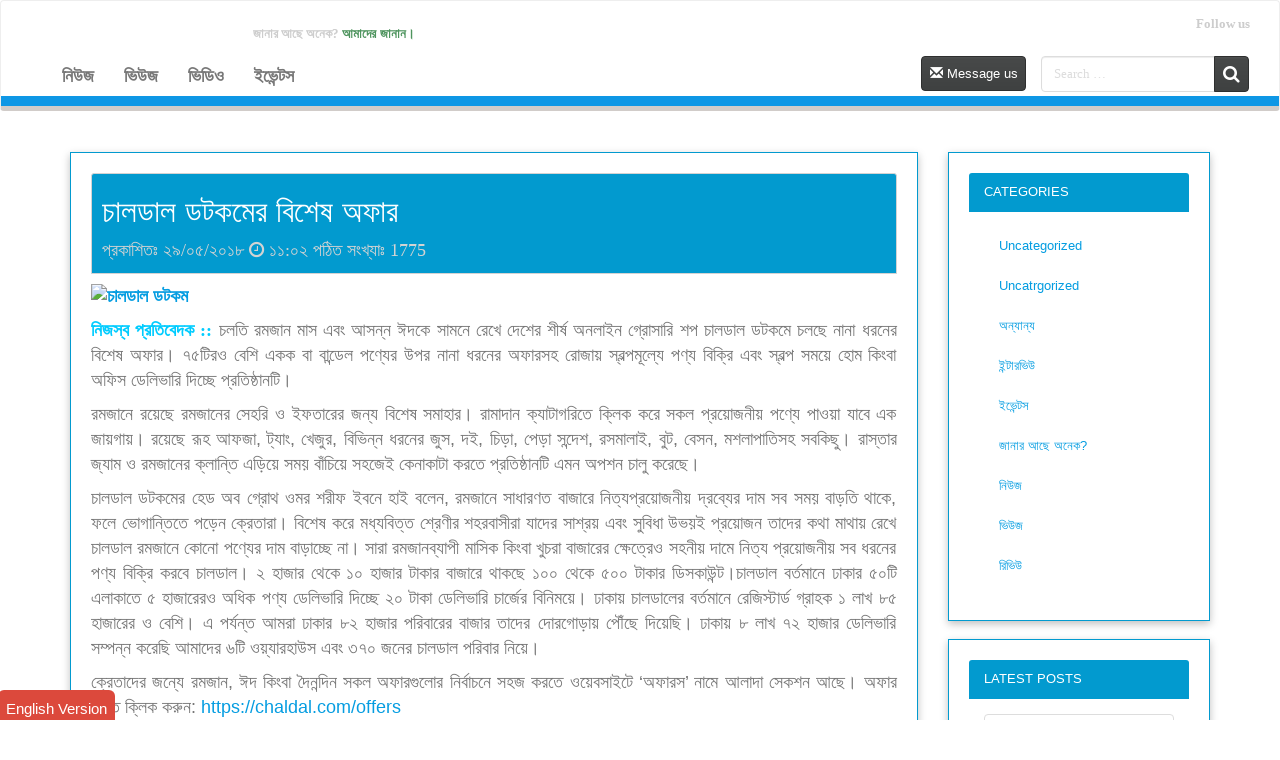

--- FILE ---
content_type: text/html; charset=UTF-8
request_url: https://www.bdpressrelease.com/%E0%A6%9A%E0%A6%BE%E0%A6%B2%E0%A6%A1%E0%A6%BE%E0%A6%B2-%E0%A6%A1%E0%A6%9F%E0%A6%95%E0%A6%AE%E0%A7%87%E0%A6%B0-%E0%A6%AC%E0%A6%BF%E0%A6%B6%E0%A7%87%E0%A6%B7-%E0%A6%85%E0%A6%AB%E0%A6%BE%E0%A6%B0/
body_size: 22047
content:
<!doctype html>
<html lang="en">
<head>
    <meta charset="UTF-8" />
    <meta name="viewport" content="width=device-width, initial-scale=1.0">

    <meta name="google-site-verification" content="Rs9QAOHtWq8XrEaDdmQbEDA5X-cxZM_eq-bQLYFe5sQ" />
    <meta name="yandex-verification" content="353f3c2f273b1582" />
        <link rel="stylesheet" href="https://www.bdpressrelease.com/wp-content/themes/BD-Press/css/bootstrap.min.css" />

    <meta name='robots' content='index, follow, max-image-preview:large, max-snippet:-1, max-video-preview:-1' />
	<style>img:is([sizes="auto" i], [sizes^="auto," i]) { contain-intrinsic-size: 3000px 1500px }</style>
	
	<!-- This site is optimized with the Yoast SEO plugin v25.4 - https://yoast.com/wordpress/plugins/seo/ -->
	<title>চালডাল ডটকমের বিশেষ অফার | বিডি পিআর</title>
	<link rel="canonical" href="https://www.bdpressrelease.com/চালডাল-ডটকমের-বিশেষ-অফার/" />
	<meta property="og:locale" content="en_US" />
	<meta property="og:type" content="article" />
	<meta property="og:title" content="চালডাল ডটকমের বিশেষ অফার | বিডি পিআর" />
	<meta property="og:description" content="নিজস্ব প্রতিবেদক :: চলতি রমজান মাস এবং আসন্ন ঈদকে সামনে রেখে দেশের শীর্ষ অনলাইন গ্রোসারি শপ চালডাল ডটকমে চলছে নানা ধরনের বিশেষ অফার। ৭৫টিরও বেশি একক বা বান্ডেল পণ্যের উপর নানা ধরনের অফারসহ রোজায় স্বল্পমূল্যে পণ্য বিক্রি এবং স্বল্প সময়ে হোম কিংবা অফিস ডেলিভারি দিচ্ছে প্রতিষ্ঠানটি। রমজানে রয়েছে রমজানের সেহরি ও ইফতারের জন্য বিশেষ সমাহার। [&hellip;]" />
	<meta property="og:url" content="https://www.bdpressrelease.com/চালডাল-ডটকমের-বিশেষ-অফার/" />
	<meta property="og:site_name" content="বিডি পিআর" />
	<meta property="article:publisher" content="https://web.facebook.com/BDPressRelease24" />
	<meta property="article:published_time" content="2018-05-29T11:02:36+00:00" />
	<meta property="article:modified_time" content="2018-05-29T11:25:51+00:00" />
	<meta property="og:image" content="https://bdpressrelease.com/wp-content/uploads/2018/05/ChalDal-BdPress-02-copy.jpg" />
	<meta property="og:image:width" content="600" />
	<meta property="og:image:height" content="312" />
	<meta property="og:image:type" content="image/jpeg" />
	<meta name="author" content="bdpress" />
	<meta name="twitter:card" content="summary_large_image" />
	<meta name="twitter:label1" content="Written by" />
	<meta name="twitter:data1" content="bdpress" />
	<script type="application/ld+json" class="yoast-schema-graph">{"@context":"https://schema.org","@graph":[{"@type":"Article","@id":"https://www.bdpressrelease.com/%e0%a6%9a%e0%a6%be%e0%a6%b2%e0%a6%a1%e0%a6%be%e0%a6%b2-%e0%a6%a1%e0%a6%9f%e0%a6%95%e0%a6%ae%e0%a7%87%e0%a6%b0-%e0%a6%ac%e0%a6%bf%e0%a6%b6%e0%a7%87%e0%a6%b7-%e0%a6%85%e0%a6%ab%e0%a6%be%e0%a6%b0/#article","isPartOf":{"@id":"https://www.bdpressrelease.com/%e0%a6%9a%e0%a6%be%e0%a6%b2%e0%a6%a1%e0%a6%be%e0%a6%b2-%e0%a6%a1%e0%a6%9f%e0%a6%95%e0%a6%ae%e0%a7%87%e0%a6%b0-%e0%a6%ac%e0%a6%bf%e0%a6%b6%e0%a7%87%e0%a6%b7-%e0%a6%85%e0%a6%ab%e0%a6%be%e0%a6%b0/"},"author":{"name":"bdpress","@id":"https://www.bdpressrelease.com/#/schema/person/b5fe5550e12c0e94041e11c0bff59635"},"headline":"চালডাল ডটকমের বিশেষ অফার","datePublished":"2018-05-29T11:02:36+00:00","dateModified":"2018-05-29T11:25:51+00:00","mainEntityOfPage":{"@id":"https://www.bdpressrelease.com/%e0%a6%9a%e0%a6%be%e0%a6%b2%e0%a6%a1%e0%a6%be%e0%a6%b2-%e0%a6%a1%e0%a6%9f%e0%a6%95%e0%a6%ae%e0%a7%87%e0%a6%b0-%e0%a6%ac%e0%a6%bf%e0%a6%b6%e0%a7%87%e0%a6%b7-%e0%a6%85%e0%a6%ab%e0%a6%be%e0%a6%b0/"},"wordCount":4,"commentCount":0,"publisher":{"@id":"https://www.bdpressrelease.com/#organization"},"image":{"@id":"https://www.bdpressrelease.com/%e0%a6%9a%e0%a6%be%e0%a6%b2%e0%a6%a1%e0%a6%be%e0%a6%b2-%e0%a6%a1%e0%a6%9f%e0%a6%95%e0%a6%ae%e0%a7%87%e0%a6%b0-%e0%a6%ac%e0%a6%bf%e0%a6%b6%e0%a7%87%e0%a6%b7-%e0%a6%85%e0%a6%ab%e0%a6%be%e0%a6%b0/#primaryimage"},"thumbnailUrl":"https://www.bdpressrelease.com/wp-content/uploads/2018/05/ChalDal-BdPress-02-copy.jpg","articleSection":["নিউজ"],"inLanguage":"bn-BD","potentialAction":[{"@type":"CommentAction","name":"Comment","target":["https://www.bdpressrelease.com/%e0%a6%9a%e0%a6%be%e0%a6%b2%e0%a6%a1%e0%a6%be%e0%a6%b2-%e0%a6%a1%e0%a6%9f%e0%a6%95%e0%a6%ae%e0%a7%87%e0%a6%b0-%e0%a6%ac%e0%a6%bf%e0%a6%b6%e0%a7%87%e0%a6%b7-%e0%a6%85%e0%a6%ab%e0%a6%be%e0%a6%b0/#respond"]}]},{"@type":"WebPage","@id":"https://www.bdpressrelease.com/%e0%a6%9a%e0%a6%be%e0%a6%b2%e0%a6%a1%e0%a6%be%e0%a6%b2-%e0%a6%a1%e0%a6%9f%e0%a6%95%e0%a6%ae%e0%a7%87%e0%a6%b0-%e0%a6%ac%e0%a6%bf%e0%a6%b6%e0%a7%87%e0%a6%b7-%e0%a6%85%e0%a6%ab%e0%a6%be%e0%a6%b0/","url":"https://www.bdpressrelease.com/%e0%a6%9a%e0%a6%be%e0%a6%b2%e0%a6%a1%e0%a6%be%e0%a6%b2-%e0%a6%a1%e0%a6%9f%e0%a6%95%e0%a6%ae%e0%a7%87%e0%a6%b0-%e0%a6%ac%e0%a6%bf%e0%a6%b6%e0%a7%87%e0%a6%b7-%e0%a6%85%e0%a6%ab%e0%a6%be%e0%a6%b0/","name":"চালডাল ডটকমের বিশেষ অফার | বিডি পিআর","isPartOf":{"@id":"https://www.bdpressrelease.com/#website"},"primaryImageOfPage":{"@id":"https://www.bdpressrelease.com/%e0%a6%9a%e0%a6%be%e0%a6%b2%e0%a6%a1%e0%a6%be%e0%a6%b2-%e0%a6%a1%e0%a6%9f%e0%a6%95%e0%a6%ae%e0%a7%87%e0%a6%b0-%e0%a6%ac%e0%a6%bf%e0%a6%b6%e0%a7%87%e0%a6%b7-%e0%a6%85%e0%a6%ab%e0%a6%be%e0%a6%b0/#primaryimage"},"image":{"@id":"https://www.bdpressrelease.com/%e0%a6%9a%e0%a6%be%e0%a6%b2%e0%a6%a1%e0%a6%be%e0%a6%b2-%e0%a6%a1%e0%a6%9f%e0%a6%95%e0%a6%ae%e0%a7%87%e0%a6%b0-%e0%a6%ac%e0%a6%bf%e0%a6%b6%e0%a7%87%e0%a6%b7-%e0%a6%85%e0%a6%ab%e0%a6%be%e0%a6%b0/#primaryimage"},"thumbnailUrl":"https://www.bdpressrelease.com/wp-content/uploads/2018/05/ChalDal-BdPress-02-copy.jpg","datePublished":"2018-05-29T11:02:36+00:00","dateModified":"2018-05-29T11:25:51+00:00","breadcrumb":{"@id":"https://www.bdpressrelease.com/%e0%a6%9a%e0%a6%be%e0%a6%b2%e0%a6%a1%e0%a6%be%e0%a6%b2-%e0%a6%a1%e0%a6%9f%e0%a6%95%e0%a6%ae%e0%a7%87%e0%a6%b0-%e0%a6%ac%e0%a6%bf%e0%a6%b6%e0%a7%87%e0%a6%b7-%e0%a6%85%e0%a6%ab%e0%a6%be%e0%a6%b0/#breadcrumb"},"inLanguage":"bn-BD","potentialAction":[{"@type":"ReadAction","target":["https://www.bdpressrelease.com/%e0%a6%9a%e0%a6%be%e0%a6%b2%e0%a6%a1%e0%a6%be%e0%a6%b2-%e0%a6%a1%e0%a6%9f%e0%a6%95%e0%a6%ae%e0%a7%87%e0%a6%b0-%e0%a6%ac%e0%a6%bf%e0%a6%b6%e0%a7%87%e0%a6%b7-%e0%a6%85%e0%a6%ab%e0%a6%be%e0%a6%b0/"]}]},{"@type":"ImageObject","inLanguage":"bn-BD","@id":"https://www.bdpressrelease.com/%e0%a6%9a%e0%a6%be%e0%a6%b2%e0%a6%a1%e0%a6%be%e0%a6%b2-%e0%a6%a1%e0%a6%9f%e0%a6%95%e0%a6%ae%e0%a7%87%e0%a6%b0-%e0%a6%ac%e0%a6%bf%e0%a6%b6%e0%a7%87%e0%a6%b7-%e0%a6%85%e0%a6%ab%e0%a6%be%e0%a6%b0/#primaryimage","url":"https://www.bdpressrelease.com/wp-content/uploads/2018/05/ChalDal-BdPress-02-copy.jpg","contentUrl":"https://www.bdpressrelease.com/wp-content/uploads/2018/05/ChalDal-BdPress-02-copy.jpg","width":600,"height":312},{"@type":"BreadcrumbList","@id":"https://www.bdpressrelease.com/%e0%a6%9a%e0%a6%be%e0%a6%b2%e0%a6%a1%e0%a6%be%e0%a6%b2-%e0%a6%a1%e0%a6%9f%e0%a6%95%e0%a6%ae%e0%a7%87%e0%a6%b0-%e0%a6%ac%e0%a6%bf%e0%a6%b6%e0%a7%87%e0%a6%b7-%e0%a6%85%e0%a6%ab%e0%a6%be%e0%a6%b0/#breadcrumb","itemListElement":[{"@type":"ListItem","position":1,"name":"Home","item":"https://www.bdpressrelease.com/"},{"@type":"ListItem","position":2,"name":"চালডাল ডটকমের বিশেষ অফার"}]},{"@type":"WebSite","@id":"https://www.bdpressrelease.com/#website","url":"https://www.bdpressrelease.com/","name":"বিডি পিআর","description":"Press Release Outlet","publisher":{"@id":"https://www.bdpressrelease.com/#organization"},"potentialAction":[{"@type":"SearchAction","target":{"@type":"EntryPoint","urlTemplate":"https://www.bdpressrelease.com/?s={search_term_string}"},"query-input":{"@type":"PropertyValueSpecification","valueRequired":true,"valueName":"search_term_string"}}],"inLanguage":"bn-BD"},{"@type":"Organization","@id":"https://www.bdpressrelease.com/#organization","name":"বিডি প্রেস রিলিজ","url":"https://www.bdpressrelease.com/","logo":{"@type":"ImageObject","inLanguage":"bn-BD","@id":"https://www.bdpressrelease.com/#/schema/logo/image/","url":"https://bdpressrelease.com/wp-content/uploads/2024/07/pr-copy-scaled.jpg","contentUrl":"https://bdpressrelease.com/wp-content/uploads/2024/07/pr-copy-scaled.jpg","width":2560,"height":917,"caption":"বিডি প্রেস রিলিজ"},"image":{"@id":"https://www.bdpressrelease.com/#/schema/logo/image/"},"sameAs":["https://web.facebook.com/BDPressRelease24"]},{"@type":"Person","@id":"https://www.bdpressrelease.com/#/schema/person/b5fe5550e12c0e94041e11c0bff59635","name":"bdpress","image":{"@type":"ImageObject","inLanguage":"bn-BD","@id":"https://www.bdpressrelease.com/#/schema/person/image/","url":"https://secure.gravatar.com/avatar/2cd8361e9762d8705413267d6b89494d91f64f520515610f681fdd8fec712a76?s=96&d=mm&r=g","contentUrl":"https://secure.gravatar.com/avatar/2cd8361e9762d8705413267d6b89494d91f64f520515610f681fdd8fec712a76?s=96&d=mm&r=g","caption":"bdpress"},"url":"https://www.bdpressrelease.com/author/bdpress/"}]}</script>
	<!-- / Yoast SEO plugin. -->


<link rel='dns-prefetch' href='//ajax.googleapis.com' />
<link rel='dns-prefetch' href='//maxcdn.bootstrapcdn.com' />
<link rel="alternate" type="application/rss+xml" title="বিডি পিআর &raquo; চালডাল ডটকমের বিশেষ অফার Comments Feed" href="https://www.bdpressrelease.com/%e0%a6%9a%e0%a6%be%e0%a6%b2%e0%a6%a1%e0%a6%be%e0%a6%b2-%e0%a6%a1%e0%a6%9f%e0%a6%95%e0%a6%ae%e0%a7%87%e0%a6%b0-%e0%a6%ac%e0%a6%bf%e0%a6%b6%e0%a7%87%e0%a6%b7-%e0%a6%85%e0%a6%ab%e0%a6%be%e0%a6%b0/feed/" />
<script type="text/javascript">
/* <![CDATA[ */
window._wpemojiSettings = {"baseUrl":"https:\/\/s.w.org\/images\/core\/emoji\/16.0.1\/72x72\/","ext":".png","svgUrl":"https:\/\/s.w.org\/images\/core\/emoji\/16.0.1\/svg\/","svgExt":".svg","source":{"concatemoji":"https:\/\/www.bdpressrelease.com\/wp-includes\/js\/wp-emoji-release.min.js?ver=6.8.3"}};
/*! This file is auto-generated */
!function(s,n){var o,i,e;function c(e){try{var t={supportTests:e,timestamp:(new Date).valueOf()};sessionStorage.setItem(o,JSON.stringify(t))}catch(e){}}function p(e,t,n){e.clearRect(0,0,e.canvas.width,e.canvas.height),e.fillText(t,0,0);var t=new Uint32Array(e.getImageData(0,0,e.canvas.width,e.canvas.height).data),a=(e.clearRect(0,0,e.canvas.width,e.canvas.height),e.fillText(n,0,0),new Uint32Array(e.getImageData(0,0,e.canvas.width,e.canvas.height).data));return t.every(function(e,t){return e===a[t]})}function u(e,t){e.clearRect(0,0,e.canvas.width,e.canvas.height),e.fillText(t,0,0);for(var n=e.getImageData(16,16,1,1),a=0;a<n.data.length;a++)if(0!==n.data[a])return!1;return!0}function f(e,t,n,a){switch(t){case"flag":return n(e,"\ud83c\udff3\ufe0f\u200d\u26a7\ufe0f","\ud83c\udff3\ufe0f\u200b\u26a7\ufe0f")?!1:!n(e,"\ud83c\udde8\ud83c\uddf6","\ud83c\udde8\u200b\ud83c\uddf6")&&!n(e,"\ud83c\udff4\udb40\udc67\udb40\udc62\udb40\udc65\udb40\udc6e\udb40\udc67\udb40\udc7f","\ud83c\udff4\u200b\udb40\udc67\u200b\udb40\udc62\u200b\udb40\udc65\u200b\udb40\udc6e\u200b\udb40\udc67\u200b\udb40\udc7f");case"emoji":return!a(e,"\ud83e\udedf")}return!1}function g(e,t,n,a){var r="undefined"!=typeof WorkerGlobalScope&&self instanceof WorkerGlobalScope?new OffscreenCanvas(300,150):s.createElement("canvas"),o=r.getContext("2d",{willReadFrequently:!0}),i=(o.textBaseline="top",o.font="600 32px Arial",{});return e.forEach(function(e){i[e]=t(o,e,n,a)}),i}function t(e){var t=s.createElement("script");t.src=e,t.defer=!0,s.head.appendChild(t)}"undefined"!=typeof Promise&&(o="wpEmojiSettingsSupports",i=["flag","emoji"],n.supports={everything:!0,everythingExceptFlag:!0},e=new Promise(function(e){s.addEventListener("DOMContentLoaded",e,{once:!0})}),new Promise(function(t){var n=function(){try{var e=JSON.parse(sessionStorage.getItem(o));if("object"==typeof e&&"number"==typeof e.timestamp&&(new Date).valueOf()<e.timestamp+604800&&"object"==typeof e.supportTests)return e.supportTests}catch(e){}return null}();if(!n){if("undefined"!=typeof Worker&&"undefined"!=typeof OffscreenCanvas&&"undefined"!=typeof URL&&URL.createObjectURL&&"undefined"!=typeof Blob)try{var e="postMessage("+g.toString()+"("+[JSON.stringify(i),f.toString(),p.toString(),u.toString()].join(",")+"));",a=new Blob([e],{type:"text/javascript"}),r=new Worker(URL.createObjectURL(a),{name:"wpTestEmojiSupports"});return void(r.onmessage=function(e){c(n=e.data),r.terminate(),t(n)})}catch(e){}c(n=g(i,f,p,u))}t(n)}).then(function(e){for(var t in e)n.supports[t]=e[t],n.supports.everything=n.supports.everything&&n.supports[t],"flag"!==t&&(n.supports.everythingExceptFlag=n.supports.everythingExceptFlag&&n.supports[t]);n.supports.everythingExceptFlag=n.supports.everythingExceptFlag&&!n.supports.flag,n.DOMReady=!1,n.readyCallback=function(){n.DOMReady=!0}}).then(function(){return e}).then(function(){var e;n.supports.everything||(n.readyCallback(),(e=n.source||{}).concatemoji?t(e.concatemoji):e.wpemoji&&e.twemoji&&(t(e.twemoji),t(e.wpemoji)))}))}((window,document),window._wpemojiSettings);
/* ]]> */
</script>
<link rel='stylesheet' id='my-style-css' href='https://www.bdpressrelease.com/wp-content/themes/BD-Press/style.css?v=2.8&#038;ver=6.8.3' type='text/css' media='all' />
<link rel='stylesheet' id='pt-cv-public-style-css' href='https://www.bdpressrelease.com/wp-content/plugins/content-views-query-and-display-post-page/public/assets/css/cv.css?ver=4.2' type='text/css' media='all' />
<style id='wp-emoji-styles-inline-css' type='text/css'>

	img.wp-smiley, img.emoji {
		display: inline !important;
		border: none !important;
		box-shadow: none !important;
		height: 1em !important;
		width: 1em !important;
		margin: 0 0.07em !important;
		vertical-align: -0.1em !important;
		background: none !important;
		padding: 0 !important;
	}
</style>
<link rel='stylesheet' id='wp-block-library-css' href='https://www.bdpressrelease.com/wp-includes/css/dist/block-library/style.min.css?ver=6.8.3' type='text/css' media='all' />
<style id='classic-theme-styles-inline-css' type='text/css'>
/*! This file is auto-generated */
.wp-block-button__link{color:#fff;background-color:#32373c;border-radius:9999px;box-shadow:none;text-decoration:none;padding:calc(.667em + 2px) calc(1.333em + 2px);font-size:1.125em}.wp-block-file__button{background:#32373c;color:#fff;text-decoration:none}
</style>
<link rel='stylesheet' id='wpzoom-social-icons-block-style-css' href='https://www.bdpressrelease.com/wp-content/plugins/social-icons-widget-by-wpzoom/block/dist/style-wpzoom-social-icons.css?ver=4.5.1' type='text/css' media='all' />
<style id='global-styles-inline-css' type='text/css'>
:root{--wp--preset--aspect-ratio--square: 1;--wp--preset--aspect-ratio--4-3: 4/3;--wp--preset--aspect-ratio--3-4: 3/4;--wp--preset--aspect-ratio--3-2: 3/2;--wp--preset--aspect-ratio--2-3: 2/3;--wp--preset--aspect-ratio--16-9: 16/9;--wp--preset--aspect-ratio--9-16: 9/16;--wp--preset--color--black: #000000;--wp--preset--color--cyan-bluish-gray: #abb8c3;--wp--preset--color--white: #ffffff;--wp--preset--color--pale-pink: #f78da7;--wp--preset--color--vivid-red: #cf2e2e;--wp--preset--color--luminous-vivid-orange: #ff6900;--wp--preset--color--luminous-vivid-amber: #fcb900;--wp--preset--color--light-green-cyan: #7bdcb5;--wp--preset--color--vivid-green-cyan: #00d084;--wp--preset--color--pale-cyan-blue: #8ed1fc;--wp--preset--color--vivid-cyan-blue: #0693e3;--wp--preset--color--vivid-purple: #9b51e0;--wp--preset--gradient--vivid-cyan-blue-to-vivid-purple: linear-gradient(135deg,rgba(6,147,227,1) 0%,rgb(155,81,224) 100%);--wp--preset--gradient--light-green-cyan-to-vivid-green-cyan: linear-gradient(135deg,rgb(122,220,180) 0%,rgb(0,208,130) 100%);--wp--preset--gradient--luminous-vivid-amber-to-luminous-vivid-orange: linear-gradient(135deg,rgba(252,185,0,1) 0%,rgba(255,105,0,1) 100%);--wp--preset--gradient--luminous-vivid-orange-to-vivid-red: linear-gradient(135deg,rgba(255,105,0,1) 0%,rgb(207,46,46) 100%);--wp--preset--gradient--very-light-gray-to-cyan-bluish-gray: linear-gradient(135deg,rgb(238,238,238) 0%,rgb(169,184,195) 100%);--wp--preset--gradient--cool-to-warm-spectrum: linear-gradient(135deg,rgb(74,234,220) 0%,rgb(151,120,209) 20%,rgb(207,42,186) 40%,rgb(238,44,130) 60%,rgb(251,105,98) 80%,rgb(254,248,76) 100%);--wp--preset--gradient--blush-light-purple: linear-gradient(135deg,rgb(255,206,236) 0%,rgb(152,150,240) 100%);--wp--preset--gradient--blush-bordeaux: linear-gradient(135deg,rgb(254,205,165) 0%,rgb(254,45,45) 50%,rgb(107,0,62) 100%);--wp--preset--gradient--luminous-dusk: linear-gradient(135deg,rgb(255,203,112) 0%,rgb(199,81,192) 50%,rgb(65,88,208) 100%);--wp--preset--gradient--pale-ocean: linear-gradient(135deg,rgb(255,245,203) 0%,rgb(182,227,212) 50%,rgb(51,167,181) 100%);--wp--preset--gradient--electric-grass: linear-gradient(135deg,rgb(202,248,128) 0%,rgb(113,206,126) 100%);--wp--preset--gradient--midnight: linear-gradient(135deg,rgb(2,3,129) 0%,rgb(40,116,252) 100%);--wp--preset--font-size--small: 13px;--wp--preset--font-size--medium: 20px;--wp--preset--font-size--large: 36px;--wp--preset--font-size--x-large: 42px;--wp--preset--spacing--20: 0.44rem;--wp--preset--spacing--30: 0.67rem;--wp--preset--spacing--40: 1rem;--wp--preset--spacing--50: 1.5rem;--wp--preset--spacing--60: 2.25rem;--wp--preset--spacing--70: 3.38rem;--wp--preset--spacing--80: 5.06rem;--wp--preset--shadow--natural: 6px 6px 9px rgba(0, 0, 0, 0.2);--wp--preset--shadow--deep: 12px 12px 50px rgba(0, 0, 0, 0.4);--wp--preset--shadow--sharp: 6px 6px 0px rgba(0, 0, 0, 0.2);--wp--preset--shadow--outlined: 6px 6px 0px -3px rgba(255, 255, 255, 1), 6px 6px rgba(0, 0, 0, 1);--wp--preset--shadow--crisp: 6px 6px 0px rgba(0, 0, 0, 1);}:where(.is-layout-flex){gap: 0.5em;}:where(.is-layout-grid){gap: 0.5em;}body .is-layout-flex{display: flex;}.is-layout-flex{flex-wrap: wrap;align-items: center;}.is-layout-flex > :is(*, div){margin: 0;}body .is-layout-grid{display: grid;}.is-layout-grid > :is(*, div){margin: 0;}:where(.wp-block-columns.is-layout-flex){gap: 2em;}:where(.wp-block-columns.is-layout-grid){gap: 2em;}:where(.wp-block-post-template.is-layout-flex){gap: 1.25em;}:where(.wp-block-post-template.is-layout-grid){gap: 1.25em;}.has-black-color{color: var(--wp--preset--color--black) !important;}.has-cyan-bluish-gray-color{color: var(--wp--preset--color--cyan-bluish-gray) !important;}.has-white-color{color: var(--wp--preset--color--white) !important;}.has-pale-pink-color{color: var(--wp--preset--color--pale-pink) !important;}.has-vivid-red-color{color: var(--wp--preset--color--vivid-red) !important;}.has-luminous-vivid-orange-color{color: var(--wp--preset--color--luminous-vivid-orange) !important;}.has-luminous-vivid-amber-color{color: var(--wp--preset--color--luminous-vivid-amber) !important;}.has-light-green-cyan-color{color: var(--wp--preset--color--light-green-cyan) !important;}.has-vivid-green-cyan-color{color: var(--wp--preset--color--vivid-green-cyan) !important;}.has-pale-cyan-blue-color{color: var(--wp--preset--color--pale-cyan-blue) !important;}.has-vivid-cyan-blue-color{color: var(--wp--preset--color--vivid-cyan-blue) !important;}.has-vivid-purple-color{color: var(--wp--preset--color--vivid-purple) !important;}.has-black-background-color{background-color: var(--wp--preset--color--black) !important;}.has-cyan-bluish-gray-background-color{background-color: var(--wp--preset--color--cyan-bluish-gray) !important;}.has-white-background-color{background-color: var(--wp--preset--color--white) !important;}.has-pale-pink-background-color{background-color: var(--wp--preset--color--pale-pink) !important;}.has-vivid-red-background-color{background-color: var(--wp--preset--color--vivid-red) !important;}.has-luminous-vivid-orange-background-color{background-color: var(--wp--preset--color--luminous-vivid-orange) !important;}.has-luminous-vivid-amber-background-color{background-color: var(--wp--preset--color--luminous-vivid-amber) !important;}.has-light-green-cyan-background-color{background-color: var(--wp--preset--color--light-green-cyan) !important;}.has-vivid-green-cyan-background-color{background-color: var(--wp--preset--color--vivid-green-cyan) !important;}.has-pale-cyan-blue-background-color{background-color: var(--wp--preset--color--pale-cyan-blue) !important;}.has-vivid-cyan-blue-background-color{background-color: var(--wp--preset--color--vivid-cyan-blue) !important;}.has-vivid-purple-background-color{background-color: var(--wp--preset--color--vivid-purple) !important;}.has-black-border-color{border-color: var(--wp--preset--color--black) !important;}.has-cyan-bluish-gray-border-color{border-color: var(--wp--preset--color--cyan-bluish-gray) !important;}.has-white-border-color{border-color: var(--wp--preset--color--white) !important;}.has-pale-pink-border-color{border-color: var(--wp--preset--color--pale-pink) !important;}.has-vivid-red-border-color{border-color: var(--wp--preset--color--vivid-red) !important;}.has-luminous-vivid-orange-border-color{border-color: var(--wp--preset--color--luminous-vivid-orange) !important;}.has-luminous-vivid-amber-border-color{border-color: var(--wp--preset--color--luminous-vivid-amber) !important;}.has-light-green-cyan-border-color{border-color: var(--wp--preset--color--light-green-cyan) !important;}.has-vivid-green-cyan-border-color{border-color: var(--wp--preset--color--vivid-green-cyan) !important;}.has-pale-cyan-blue-border-color{border-color: var(--wp--preset--color--pale-cyan-blue) !important;}.has-vivid-cyan-blue-border-color{border-color: var(--wp--preset--color--vivid-cyan-blue) !important;}.has-vivid-purple-border-color{border-color: var(--wp--preset--color--vivid-purple) !important;}.has-vivid-cyan-blue-to-vivid-purple-gradient-background{background: var(--wp--preset--gradient--vivid-cyan-blue-to-vivid-purple) !important;}.has-light-green-cyan-to-vivid-green-cyan-gradient-background{background: var(--wp--preset--gradient--light-green-cyan-to-vivid-green-cyan) !important;}.has-luminous-vivid-amber-to-luminous-vivid-orange-gradient-background{background: var(--wp--preset--gradient--luminous-vivid-amber-to-luminous-vivid-orange) !important;}.has-luminous-vivid-orange-to-vivid-red-gradient-background{background: var(--wp--preset--gradient--luminous-vivid-orange-to-vivid-red) !important;}.has-very-light-gray-to-cyan-bluish-gray-gradient-background{background: var(--wp--preset--gradient--very-light-gray-to-cyan-bluish-gray) !important;}.has-cool-to-warm-spectrum-gradient-background{background: var(--wp--preset--gradient--cool-to-warm-spectrum) !important;}.has-blush-light-purple-gradient-background{background: var(--wp--preset--gradient--blush-light-purple) !important;}.has-blush-bordeaux-gradient-background{background: var(--wp--preset--gradient--blush-bordeaux) !important;}.has-luminous-dusk-gradient-background{background: var(--wp--preset--gradient--luminous-dusk) !important;}.has-pale-ocean-gradient-background{background: var(--wp--preset--gradient--pale-ocean) !important;}.has-electric-grass-gradient-background{background: var(--wp--preset--gradient--electric-grass) !important;}.has-midnight-gradient-background{background: var(--wp--preset--gradient--midnight) !important;}.has-small-font-size{font-size: var(--wp--preset--font-size--small) !important;}.has-medium-font-size{font-size: var(--wp--preset--font-size--medium) !important;}.has-large-font-size{font-size: var(--wp--preset--font-size--large) !important;}.has-x-large-font-size{font-size: var(--wp--preset--font-size--x-large) !important;}
:where(.wp-block-post-template.is-layout-flex){gap: 1.25em;}:where(.wp-block-post-template.is-layout-grid){gap: 1.25em;}
:where(.wp-block-columns.is-layout-flex){gap: 2em;}:where(.wp-block-columns.is-layout-grid){gap: 2em;}
:root :where(.wp-block-pullquote){font-size: 1.5em;line-height: 1.6;}
</style>
<link rel='stylesheet' id='contact-form-7-css' href='https://www.bdpressrelease.com/wp-content/plugins/contact-form-7/includes/css/styles.css?ver=6.1' type='text/css' media='all' />
<link rel='stylesheet' id='email-subscribers-css' href='https://www.bdpressrelease.com/wp-content/plugins/email-subscribers/lite/public/css/email-subscribers-public.css?ver=5.9.11' type='text/css' media='all' />
<link rel='stylesheet' id='wpfc-css' href='https://www.bdpressrelease.com/wp-content/plugins/gs-facebook-comments/public/css/wpfc-public.css?ver=1.7.5' type='text/css' media='all' />
<link rel='stylesheet' id='usp_style-css' href='https://www.bdpressrelease.com/wp-content/plugins/user-submitted-posts/resources/usp.css?ver=20260113' type='text/css' media='all' />
<link rel='stylesheet' id='wonderplugin-slider-css-css' href='https://www.bdpressrelease.com/wp-content/plugins/wonderplugin-slider/engine/wonderpluginsliderengine.css?ver=14.3' type='text/css' media='all' />
<link rel='stylesheet' id='crp-style-rounded-thumbs-css' href='https://www.bdpressrelease.com/wp-content/plugins/contextual-related-posts/css/rounded-thumbs.min.css?ver=4.0.3' type='text/css' media='all' />
<style id='crp-style-rounded-thumbs-inline-css' type='text/css'>

			.crp_related.crp-rounded-thumbs a {
				width: 150px;
                height: 150px;
				text-decoration: none;
			}
			.crp_related.crp-rounded-thumbs img {
				max-width: 150px;
				margin: auto;
			}
			.crp_related.crp-rounded-thumbs .crp_title {
				width: 100%;
			}
			
</style>
<link rel='stylesheet' id='font-awesome-css' href='https://www.bdpressrelease.com/wp-content/plugins/silicon-counters/framework/assets/font-awesome/css/font-awesome.min.css?ver=1.0' type='text/css' media='all' />
<link rel='stylesheet' id='uicss-css' href='https://ajax.googleapis.com/ajax/libs/jqueryui/1.7.2/themes/ui-darkness/jquery-ui.css?ver=6.8.3' type='text/css' media='all' />
<link rel='stylesheet' id='wpzoom-social-icons-socicon-css' href='https://www.bdpressrelease.com/wp-content/plugins/social-icons-widget-by-wpzoom/assets/css/wpzoom-socicon.css?ver=1751966931' type='text/css' media='all' />
<link rel='stylesheet' id='wpzoom-social-icons-genericons-css' href='https://www.bdpressrelease.com/wp-content/plugins/social-icons-widget-by-wpzoom/assets/css/genericons.css?ver=1751966931' type='text/css' media='all' />
<link rel='stylesheet' id='wpzoom-social-icons-academicons-css' href='https://www.bdpressrelease.com/wp-content/plugins/social-icons-widget-by-wpzoom/assets/css/academicons.min.css?ver=1751966931' type='text/css' media='all' />
<link rel='stylesheet' id='wpzoom-social-icons-font-awesome-3-css' href='https://www.bdpressrelease.com/wp-content/plugins/social-icons-widget-by-wpzoom/assets/css/font-awesome-3.min.css?ver=1751966931' type='text/css' media='all' />
<link rel='stylesheet' id='dashicons-css' href='https://www.bdpressrelease.com/wp-includes/css/dashicons.min.css?ver=6.8.3' type='text/css' media='all' />
<link rel='stylesheet' id='wpzoom-social-icons-styles-css' href='https://www.bdpressrelease.com/wp-content/plugins/social-icons-widget-by-wpzoom/assets/css/wpzoom-social-icons-styles.css?ver=1751966931' type='text/css' media='all' />
<link rel='preload' as='font'  id='wpzoom-social-icons-font-academicons-woff2-css' href='https://www.bdpressrelease.com/wp-content/plugins/social-icons-widget-by-wpzoom/assets/font/academicons.woff2?v=1.9.2'  type='font/woff2' crossorigin />
<link rel='preload' as='font'  id='wpzoom-social-icons-font-fontawesome-3-woff2-css' href='https://www.bdpressrelease.com/wp-content/plugins/social-icons-widget-by-wpzoom/assets/font/fontawesome-webfont.woff2?v=4.7.0'  type='font/woff2' crossorigin />
<link rel='preload' as='font'  id='wpzoom-social-icons-font-genericons-woff-css' href='https://www.bdpressrelease.com/wp-content/plugins/social-icons-widget-by-wpzoom/assets/font/Genericons.woff'  type='font/woff' crossorigin />
<link rel='preload' as='font'  id='wpzoom-social-icons-font-socicon-woff2-css' href='https://www.bdpressrelease.com/wp-content/plugins/social-icons-widget-by-wpzoom/assets/font/socicon.woff2?v=4.5.1'  type='font/woff2' crossorigin />
<link rel='stylesheet' id='ssbs-fa-css' href='https://www.bdpressrelease.com/wp-content/plugins/social-share-buttons-by-supsystic/src/SocialSharing/Projects/assets/css/fa-ssbs.css' type='text/css' media='all' />
<link rel='stylesheet' id='sss-base-css' href='https://www.bdpressrelease.com/wp-content/plugins/social-share-buttons-by-supsystic/src/SocialSharing/Projects/assets/css/base.css' type='text/css' media='all' />
<link rel='stylesheet' id='sss-animate-css' href='https://www.bdpressrelease.com/wp-content/plugins/social-share-buttons-by-supsystic/src/SocialSharing/Projects/assets/css/animate.min.css' type='text/css' media='all' />
<link rel='stylesheet' id='sss-tooltipster-main-css' href='https://www.bdpressrelease.com/wp-content/plugins/social-share-buttons-by-supsystic/src/SocialSharing/Projects/assets/css/tooltipster.css' type='text/css' media='all' />
<link rel='stylesheet' id='sss-brand-icons-css' href='https://www.bdpressrelease.com/wp-content/plugins/social-share-buttons-by-supsystic/src/SocialSharing/Projects/assets/css/buttons/brand-icons.css' type='text/css' media='all' />
<link rel='stylesheet' id='sss-tooltipster-shadow-css' href='https://www.bdpressrelease.com/wp-content/plugins/social-share-buttons-by-supsystic/src/SocialSharing/Projects/assets/css/tooltipster-shadow.css' type='text/css' media='all' />
<script type="text/javascript" src="https://www.bdpressrelease.com/wp-content/plugins/custom-post-view-generator//libs/flowplayer/flowplayer-3.2.6.min.js" id="cpvg_flowplayer-js"></script>
<script type="text/javascript" id="jquery-core-js-extra">
/* <![CDATA[ */
var theme_data = {"themeLogo":""};
/* ]]> */
</script>
<script type="text/javascript" src="https://www.bdpressrelease.com/wp-includes/js/jquery/jquery.min.js?ver=3.7.1" id="jquery-core-js"></script>
<script type="text/javascript" src="https://www.bdpressrelease.com/wp-includes/js/jquery/jquery-migrate.min.js?ver=3.4.1" id="jquery-migrate-js"></script>
<script type="text/javascript" src="https://www.bdpressrelease.com/wp-content/plugins/custom-post-view-generator/libs/smartpaginator/smartpaginator.min.js" id="cpvg_pagination-js"></script>
<script type="text/javascript" src="https://www.bdpressrelease.com/wp-content/plugins/custom-post-view-generator/libs/tablesorter/jquery-tablesorter-min.js" id="cpvg_tablesorter-js"></script>
<script type="text/javascript" src="https://www.bdpressrelease.com/wp-content/plugins/FreemakeSliderPlugin/engine/fmcarouselskins.js?ver=1.0" id="fm-carousel-skins-script-js"></script>
<script type="text/javascript" src="https://www.bdpressrelease.com/wp-content/plugins/FreemakeSliderPlugin/engine/fmcarousel.js?ver=1.0" id="fm-carousel-script-js"></script>
<script type="text/javascript" src="https://www.bdpressrelease.com/wp-content/plugins/gs-facebook-comments/public/js/wpfc-public.js?ver=1.7.5" id="wpfc-js"></script>
<script type="text/javascript" src="https://www.bdpressrelease.com/wp-content/plugins/user-submitted-posts/resources/jquery.cookie.js?ver=20260113" id="usp_cookie-js"></script>
<script type="text/javascript" src="https://www.bdpressrelease.com/wp-content/plugins/user-submitted-posts/resources/jquery.parsley.min.js?ver=20260113" id="usp_parsley-js"></script>
<script type="text/javascript" id="usp_core-js-before">
/* <![CDATA[ */
var usp_custom_field = ""; var usp_custom_field_2 = ""; var usp_custom_checkbox = ""; var usp_case_sensitivity = "false"; var usp_min_images = 0; var usp_max_images = 1; var usp_parsley_error = "\u09ad\u09c1\u09b2 \u0989\u09a4\u09cd\u09a4\u09b0\u0964"; var usp_multiple_cats = 0; var usp_existing_tags = 0; var usp_recaptcha_disp = "hide"; var usp_recaptcha_vers = 2; var usp_recaptcha_key = ""; var challenge_nonce = "d2ab33b524"; var ajax_url = "https:\/\/www.bdpressrelease.com\/wp-admin\/admin-ajax.php"; 
/* ]]> */
</script>
<script type="text/javascript" src="https://www.bdpressrelease.com/wp-content/plugins/user-submitted-posts/resources/jquery.usp.core.js?ver=20260113" id="usp_core-js"></script>
<script type="text/javascript" src="https://www.bdpressrelease.com/wp-content/plugins/wonderplugin-slider/engine/wonderpluginsliderskins.js?ver=14.3" id="wonderplugin-slider-skins-script-js"></script>
<script type="text/javascript" src="https://www.bdpressrelease.com/wp-content/plugins/wonderplugin-slider/engine/wonderpluginslider.js?ver=14.3" id="wonderplugin-slider-script-js"></script>
<script type="text/javascript" id="ssbs-nonce-js-after">
/* <![CDATA[ */
var sss_nonce_frontend = "f3dff21d1b"
/* ]]> */
</script>
<script type="text/javascript" src="https://ajax.googleapis.com/ajax/libs/jqueryui/1.8.12/jquery-ui.min.js?ver=6.8.3" id="uicore-js"></script>
<script type="text/javascript" src="//maxcdn.bootstrapcdn.com/bootstrap/3.3.7/js/bootstrap.min.js?ver=1" id="bootstrap-js-js"></script>
<script type="text/javascript" src="https://www.bdpressrelease.com/wp-content/plugins/social-share-buttons-by-supsystic/src/SocialSharing/Projects/assets/js/frontend.js" id="sss-frontend-js"></script>
<script type="text/javascript" src="https://www.bdpressrelease.com/wp-content/plugins/social-share-buttons-by-supsystic/src/SocialSharing/Projects/assets/js/jquery.tooltipster.min.js" id="sss-tooltipster-scripts-js"></script>
<script type="text/javascript" src="https://www.bdpressrelease.com/wp-content/plugins/social-share-buttons-by-supsystic/src/SocialSharing/Projects/assets/js/jquery.bpopup.min.js" id="sss-bpopup-js"></script>
<script type="text/javascript" src="https://www.bdpressrelease.com/wp-content/plugins/social-share-buttons-by-supsystic/src/SocialSharing/Shares/assets/js/share.js?ver=2.2.9" id="social-sharing-share-js"></script>
<link rel="https://api.w.org/" href="https://www.bdpressrelease.com/wp-json/" /><link rel="alternate" title="JSON" type="application/json" href="https://www.bdpressrelease.com/wp-json/wp/v2/posts/1015" /><link rel="EditURI" type="application/rsd+xml" title="RSD" href="https://www.bdpressrelease.com/xmlrpc.php?rsd" />
<meta name="generator" content="WordPress 6.8.3" />
<link rel='shortlink' href='https://www.bdpressrelease.com/?p=1015' />
<link rel="alternate" title="oEmbed (JSON)" type="application/json+oembed" href="https://www.bdpressrelease.com/wp-json/oembed/1.0/embed?url=https%3A%2F%2Fwww.bdpressrelease.com%2F%25e0%25a6%259a%25e0%25a6%25be%25e0%25a6%25b2%25e0%25a6%25a1%25e0%25a6%25be%25e0%25a6%25b2-%25e0%25a6%25a1%25e0%25a6%259f%25e0%25a6%2595%25e0%25a6%25ae%25e0%25a7%2587%25e0%25a6%25b0-%25e0%25a6%25ac%25e0%25a6%25bf%25e0%25a6%25b6%25e0%25a7%2587%25e0%25a6%25b7-%25e0%25a6%2585%25e0%25a6%25ab%25e0%25a6%25be%25e0%25a6%25b0%2F" />
<link rel="alternate" title="oEmbed (XML)" type="text/xml+oembed" href="https://www.bdpressrelease.com/wp-json/oembed/1.0/embed?url=https%3A%2F%2Fwww.bdpressrelease.com%2F%25e0%25a6%259a%25e0%25a6%25be%25e0%25a6%25b2%25e0%25a6%25a1%25e0%25a6%25be%25e0%25a6%25b2-%25e0%25a6%25a1%25e0%25a6%259f%25e0%25a6%2595%25e0%25a6%25ae%25e0%25a7%2587%25e0%25a6%25b0-%25e0%25a6%25ac%25e0%25a6%25bf%25e0%25a6%25b6%25e0%25a7%2587%25e0%25a6%25b7-%25e0%25a6%2585%25e0%25a6%25ab%25e0%25a6%25be%25e0%25a6%25b0%2F&#038;format=xml" />

<!-- Smooth Scroll by DarkWolf -->
<script type="text/javascript" src="https://www.bdpressrelease.com/wp-content/plugins/smooth-page-scroll-to-top/files/smooth_scroll.js"></script>
<style type="text/css">@import url('https://www.bdpressrelease.com/wp-content/plugins/smooth-page-scroll-to-top/files/smooth_scroll.css');</style>
<!-- Smooth Scroll by DarkWolf -->

<link rel="icon" href="https://www.bdpressrelease.com/wp-content/uploads/2024/07/cropped-pr-tg-32x32.jpg" sizes="32x32" />
<link rel="icon" href="https://www.bdpressrelease.com/wp-content/uploads/2024/07/cropped-pr-tg-192x192.jpg" sizes="192x192" />
<link rel="apple-touch-icon" href="https://www.bdpressrelease.com/wp-content/uploads/2024/07/cropped-pr-tg-180x180.jpg" />
<meta name="msapplication-TileImage" content="https://www.bdpressrelease.com/wp-content/uploads/2024/07/cropped-pr-tg-270x270.jpg" />
		<style type="text/css" id="wp-custom-css">
			.amazingslider-img-elem-1{margin-top:0px !important}
h3,.amazingcarousel-posttitle-link,.amazingcarousel-description,.textwidget,.amazingcarousel-title,.textwidget p,.list-group-item-heading{font-family:solaimanlipi !important;}
#rainmaker_form_410 input{color:#fff !important}
.postpublishedtime p{display:inline}
#wpdInfo{
	display:none;
}

.row1col2 .fa {
    display: inline-block;
    font: normal normal normal 14px/1 FontAwesome;
    font-size: 20px;
    text-rendering: auto;
    -webkit-font-smoothing: antialiased;
    -moz-osx-font-smoothing: grayscale;
    margin: 3px;
    padding: 5px;
    border: 1px solid #CDCDCD;;
    color: white;
    background-color: #CDCDCD;
}

.single_post .panel img{
	max-width:100% !important;
}		</style>
		
</head>
<body data-rsssl=1 class="wp-singular post-template-default single single-post postid-1015 single-format-standard wp-theme-BD-Press">
<div class="container-fluid container1" style="position:absolute;margin-top:10px;z-index:9999999;width:100%;">
<div class="row row1" style="background-color: transparent;padding:5px" >
<div class="col-md-6 row1col1" style=""><div class = "header_top_widget_one"><div class="textwidget"><p><a href="https://www.bdpressrelease.com/জানার-আছে-অনেক"><span style="color: #CDCDCD;">জানার আছে অনেক?</span></a> <span style="color: #529455 !important;"><a href="https://www.bdpressrelease.com/আমাদের-জানান">আমাদের জানান।</a></span></p>
</div></div></div>
<div class="col-md-6 row1col2" style=""><span style="display: inline-block;color:#CDCDCD"><STRONG>Follow us</STRONG> </span><span style="display: inline-block;"> </span></div>
</div>
<div class="row navbar_brand_two">

<div class="col-md-4" >
          <a  href="https://www.bdpressrelease.com"  ><div class="Menu_Logo"><img width="2560" height="758" src="https://www.bdpressrelease.com/wp-content/uploads/2024/07/pr-222-scaled.jpg" class="image wp-image-26110 main_logo attachment-full size-full" alt="" style="max-width: 100%; height: auto;" title="pr 222" decoding="async" srcset="https://www.bdpressrelease.com/wp-content/uploads/2024/07/pr-222-scaled.jpg 2560w, https://www.bdpressrelease.com/wp-content/uploads/2024/07/pr-222-300x89.jpg 300w, https://www.bdpressrelease.com/wp-content/uploads/2024/07/pr-222-1024x303.jpg 1024w, https://www.bdpressrelease.com/wp-content/uploads/2024/07/pr-222-768x227.jpg 768w, https://www.bdpressrelease.com/wp-content/uploads/2024/07/pr-222-1536x455.jpg 1536w, https://www.bdpressrelease.com/wp-content/uploads/2024/07/pr-222-2048x606.jpg 2048w" sizes="(max-width: 2560px) 100vw, 2560px" /></div></a>
</div>
</div>
</div>
<nav class="navbar navbar-default" id="header">
  <div class="container-fluid" id="header-container">
    <div class="navbar-header">
      <button type="button" class="navbar-toggle collapsed" data-toggle="collapse" data-target="#bs-example-navbar-collapse-1">
        <span class="sr-only">Toggle navigation</span>
        <span class="icon-bar"></span>
        <span class="icon-bar"></span>
        <span class="icon-bar"></span>
      </button>
      <a id="brand" class="navbar-brand" href="https://www.bdpressrelease.com" ><div class="Menu_Logo"><img width="2560" height="758" src="https://www.bdpressrelease.com/wp-content/uploads/2024/07/pr-222-scaled.jpg" class="image wp-image-26110 main_logo attachment-full size-full" alt="" style="max-width: 100%; height: auto;" title="pr 222" decoding="async" srcset="https://www.bdpressrelease.com/wp-content/uploads/2024/07/pr-222-scaled.jpg 2560w, https://www.bdpressrelease.com/wp-content/uploads/2024/07/pr-222-300x89.jpg 300w, https://www.bdpressrelease.com/wp-content/uploads/2024/07/pr-222-1024x303.jpg 1024w, https://www.bdpressrelease.com/wp-content/uploads/2024/07/pr-222-768x227.jpg 768w, https://www.bdpressrelease.com/wp-content/uploads/2024/07/pr-222-1536x455.jpg 1536w, https://www.bdpressrelease.com/wp-content/uploads/2024/07/pr-222-2048x606.jpg 2048w" sizes="(max-width: 2560px) 100vw, 2560px" /></div></a>
    </div>

    <div class="collapse navbar-collapse" id="bs-example-navbar-collapse-1">
     <div class="menu-bangla-menu-container"><ul id="menu-bangla-menu" class="nav navbar-nav animated fadeIn text15"><li itemscope="itemscope" itemtype="https://www.schema.org/SiteNavigationElement" id="menu-item-389" class="menu-item menu-item-type-post_type menu-item-object-page menu-item-389"><a title="নিউজ" href="https://www.bdpressrelease.com/news/">নিউজ</a></li>
<li itemscope="itemscope" itemtype="https://www.schema.org/SiteNavigationElement" id="menu-item-388" class="menu-item menu-item-type-post_type menu-item-object-page menu-item-388"><a title="ভিউজ" href="https://www.bdpressrelease.com/%e0%a6%ad%e0%a6%bf%e0%a6%89%e0%a6%9c/">ভিউজ</a></li>
<li itemscope="itemscope" itemtype="https://www.schema.org/SiteNavigationElement" id="menu-item-387" class="menu-item menu-item-type-post_type menu-item-object-page menu-item-387"><a title="ভিডিও" href="https://www.bdpressrelease.com/%e0%a6%ad%e0%a6%bf%e0%a6%a1%e0%a6%bf%e0%a6%93/">ভিডিও</a></li>
<li itemscope="itemscope" itemtype="https://www.schema.org/SiteNavigationElement" id="menu-item-386" class="menu-item menu-item-type-post_type menu-item-object-page menu-item-386"><a title="ইভেন্টস" href="https://www.bdpressrelease.com/%e0%a6%87%e0%a6%ad%e0%a7%87%e0%a6%a8%e0%a7%8d%e0%a6%9f%e0%a6%b8/">ইভেন্টস</a></li>
</ul></div>             <ul class="nav navbar-nav navbar-right">
         <li><a href="https://www.bdpressrelease.com/contact" class="btn btn-default" style="padding: 7.5px;color:#ffffff"><span class="glyphicon glyphicon-envelope"></span> Message us</a>
      </li>
      <li>
                  <form class="navbar-form" role="search" method="get" id="searchform" action="https://www.bdpressrelease.com/" role="search" style="margin-top:55px" >
        <div class="input-group">
                  <input type="text" class="field form-control" name="s" value="" id="s" placeholder="Search &hellip;"  />

      <div class="input-group-btn">
                <button type="submit" class="submit btn btn-default" name="submit" id="searchsubmit" style="padding: 7.5px 8px;" value="Search" ><i class="fa fa-search" style="font-size:18px;background-color:transparent;border: 0;"></i></button>
            </div>
        </div>

    </form>
      </li>
      </ul>




    </div>
  </div>
</nav>
<div class="container"style="margin-top: 20px;" >
<div class="row" >
<div class="col-md-12">
   </div>
</div>
</div>

<div class="container single_post" style="margin-top: 20px;">

<div class="row " >

    <div class="col-md-9" >
        <div class="panel panel-info " style='font-size:18px;box-shadow: 0 3px 8px rgba(0, 0, 0, .25);border-radius:0px !important;'>
                                  <div style="padding:10px;border:1px solid lightgrey;" class="panel-heading"><h4 style="font-size:31px;"><a  style="font-family: 'solaimanlipi','Varela Round', sans-serif !important;text-decoration:none;color:#ffffff;">চালডাল ডটকমের বিশেষ অফার</a></h4>
 <span class="text-muted" style="font-size:18px;font-style:normal;color:lightgrey"><div class = "postpublishedtime">			<div class="execphpwidget">প্রকাশিতঃ ২৯/০৫/২০১৮ <i class="fa fa-clock-o" aria-hidden="true"></i> ১১:০২ পঠিত সংখ্যাঃ <span class="post-comments"> 1775</span> </div>
		</div>
</span>
</div>

                  <p ><p style="text-align: justify;"><strong><span style="color: #00ccff;"><a href="https://bdpressrelease.com/wp-content/uploads/2018/05/ChalDal-BDPress-01.jpg" target="_blank" rel="noopener"><img loading="lazy" decoding="async" class="aligncenter wp-image-1017 " title="চালডাল ডটকম" src="https://bdpressrelease.com/wp-content/uploads/2018/05/ChalDal-BDPress-01.jpg" alt="চালডাল ডটকম" width="914" height="475" srcset="https://www.bdpressrelease.com/wp-content/uploads/2018/05/ChalDal-BDPress-01.jpg 600w, https://www.bdpressrelease.com/wp-content/uploads/2018/05/ChalDal-BDPress-01-300x156.jpg 300w" sizes="auto, (max-width: 914px) 100vw, 914px" /></a></span></strong></p>
<p style="text-align: justify;"><strong><span style="color: #00ccff;">নিজস্ব প্রতিবেদক ::</span> </strong>চলতি রমজান মাস এবং আসন্ন ঈদকে সামনে রেখে দেশের শীর্ষ অনলাইন গ্রোসারি শপ চালডাল ডটকমে চলছে নানা ধরনের বিশেষ অফার। ৭৫টিরও বেশি একক বা বান্ডেল পণ্যের উপর নানা ধরনের অফারসহ রোজায় স্বল্পমূল্যে পণ্য বিক্রি এবং স্বল্প সময়ে হোম কিংবা অফিস ডেলিভারি দিচ্ছে প্রতিষ্ঠানটি।</p>
<p style="text-align: justify;">রমজানে রয়েছে রমজানের সেহরি ও ইফতারের জন্য বিশেষ সমাহার। রামাদান ক্যাটাগরিতে ক্লিক করে সকল প্রয়োজনীয় পণ্যে পাওয়া যাবে এক জায়গায়। রয়েছে রূহ আফজা, ট্যাং, খেজুর, বিভিন্ন ধরনের জুস, দই, চিড়া, পেড়া সন্দেশ, রসমালাই, বুট, বেসন, মশলাপাতিসহ সবকিছু। রাস্তার জ্যাম ও রমজানের ক্লান্তি এড়িয়ে সময় বাঁচিয়ে সহজেই কেনাকাটা করতে প্রতিষ্ঠানটি এমন অপশন চালু করেছে।</p>
<p style="text-align: justify;">চালডাল ডটকমের হেড অব গ্রোথ ওমর শরীফ ইবনে হাই বলেন, রমজানে সাধারণত বাজারে নিত্যপ্রয়োজনীয় দ্রব্যের দাম সব সময় বাড়তি থাকে, ফলে ভোগান্তিতে পড়েন ক্রেতারা। বিশেষ করে মধ্যবিত্ত শ্রেণীর শহরবাসীরা যাদের সাশ্রয় এবং সুবিধা উভয়ই প্রয়োজন তাদের কথা মাথায় রেখে চালডাল রমজানে কোনো পণ্যের দাম বাড়াচ্ছে না। সারা রমজানব্যাপী মাসিক কিংবা খুচরা বাজারের ক্ষেত্রেও সহনীয় দামে নিত্য প্রয়োজনীয় সব ধরনের পণ্য বিক্রি করবে চালডাল। ২ হাজার থেকে ১০ হাজার টাকার বাজারে থাকছে ১০০ থেকে ৫০০ টাকার ডিসকাউন্ট।চালডাল বর্তমানে ঢাকার ৫০টি এলাকাতে ৫ হাজারেরও অধিক পণ্য ডেলিভারি দিচ্ছে ২০ টাকা ডেলিভারি চার্জের বিনিময়ে। ঢাকায় চালডালের বর্তমানে রেজিস্টার্ড গ্রাহক ১ লাখ ৮৫ হাজারের ও বেশি। এ পর্যন্ত আমরা ঢাকার ৮২ হাজার পরিবারের বাজার তাদের দোরগোড়ায় পৌঁছে দিয়েছি। ঢাকায় ৮ লাখ ৭২ হাজার ডেলিভারি সম্পন্ন করেছি আমাদের ৬টি ওয়্যারহাউস এবং ৩৭০ জনের চালডাল পরিবার নিয়ে।</p>
<p style="text-align: justify;">ক্রেতাদের জন্যে রমজান, ঈদ কিংবা দৈনন্দিন সকল অফারগুলোর নির্বাচনে সহজ করতে ওয়েবসাইটে ‘অফারস’ নামে আলাদা সেকশন আছে। অফার পেতে ক্লিক করুন: <a href="https://chaldal.com/offers">https://chaldal.com/offers</a></p>
<p style="text-align: justify;"><strong><span style="color: #999999;"><em>(বিডি প্রেস রিলিস/২৯ মে ২০১৮/এসএম)</em></span></strong></p>
<div class="crp_related     crp-rounded-thumbs">
<hr>
<h4>More Stories:</h4>
<ul>
<li><a href="https://www.bdpressrelease.com/%e0%a6%a6%e0%a7%87%e0%a6%b6%e0%a6%bf-%e0%a6%ab%e0%a7%8d%e0%a6%b0%e0%a6%bf%e0%a6%9c%e0%a7%87-%e0%a6%b8%e0%a7%8d%e0%a6%ac%e0%a6%aa%e0%a7%8d%e0%a6%a8%e0%a6%aa%e0%a7%82%e0%a6%b0%e0%a6%a3/"     class="crp_link post-26013"><br />
<figure><img loading="lazy" decoding="async" width="150" height="150" src="https://www.bdpressrelease.com/wp-content/uploads/2024/06/দেশি-ফ্রিজে-স্বপ্নপূরণ-150x150.jpg" class="crp_featured crp_thumb thumbnail" alt="দেশি ফ্রিজে স্বপ্নপূরণ" style="" title="দেশি ফ্রিজে স্বপ্নপূরণ" /></figure>
<p><span class="crp_title">দেশি ফ্রিজে স্বপ্নপূরণ</span></a></li>
<li><a href="https://www.bdpressrelease.com/%e0%a6%ae%e0%a6%bf%e0%a6%a8%e0%a6%bf%e0%a6%b8%e0%a7%8d%e0%a6%9f%e0%a6%be%e0%a6%b0%e0%a7%87-%e0%a6%9a%e0%a6%b2%e0%a6%9b%e0%a7%87-%e0%a6%a8%e0%a6%bf%e0%a6%b0%e0%a7%8d%e0%a6%ac%e0%a6%be%e0%a6%9a/"     class="crp_link post-25790"><br />
<figure><img loading="lazy" decoding="async" width="150" height="150" src="https://www.bdpressrelease.com/wp-content/uploads/2024/01/Capture.JPG-13-150x150.jpg" class="crp_featured crp_thumb thumbnail" alt="Capture.JPG 13" style="" title="মিনিস্টারে চলছে ‘নির্বাচনি অফার’, টিভি-ফ্রিজে ৫৩% পর্যন্ত ডিসকাউন্ট" /></figure>
<p><span class="crp_title">মিনিস্টারে চলছে ‘নির্বাচনি অফার’, টিভি-ফ্রিজে ৫৩%&hellip;</span></a></li>
<li><a href="https://www.bdpressrelease.com/%e0%a6%97%e0%a7%8d%e0%a6%b0%e0%a7%8d%e0%a6%af%e0%a6%be%e0%a6%a8%e0%a7%8d%e0%a6%a1-%e0%a6%87%e0%a6%ab%e0%a6%a4%e0%a6%be%e0%a6%b0-%e0%a6%9f%e0%a7%87%e0%a6%95%e0%a6%85%e0%a7%8d%e0%a6%af%e0%a6%be/"     class="crp_link post-25399"><br />
<figure><img loading="lazy" decoding="async" width="150" height="150" src="https://www.bdpressrelease.com/wp-content/uploads/2023/03/Capture.JPG-33-150x150.jpg" class="crp_featured crp_thumb thumbnail" alt="Capture.JPG 33" style="" title="‘গ্র্যান্ড ইফতার টেকঅ্যাওয়ে ফেস্ট’ শুরু করেছে ফুডপ্যান্ডা" /></figure>
<p><span class="crp_title">‘গ্র্যান্ড ইফতার টেকঅ্যাওয়ে ফেস্ট’ শুরু করেছে ফুডপ্যান্ডা</span></a></li>
<li><a href="https://www.bdpressrelease.com/%e0%a6%93%e0%a7%9f%e0%a6%be%e0%a6%b2%e0%a6%9f%e0%a6%a8-%e0%a6%ab%e0%a7%8d%e0%a6%b0%e0%a6%bf%e0%a6%9c-%e0%a6%95%e0%a6%bf%e0%a6%a8%e0%a7%87-%e0%a7%a7%e0%a7%a6%e0%a7%a7%e0%a6%9f%e0%a6%bf-%e0%a6%ac/"     class="crp_link post-25356"><br />
<figure><img loading="lazy" decoding="async" width="150" height="150" src="https://www.bdpressrelease.com/wp-content/uploads/2023/03/Capture.JPG-1-150x150.jpg" class="crp_featured crp_thumb thumbnail" alt="Capture.JPG 1" style="" title="ওয়ালটন ফ্রিজ কিনে ১০১টি বাড়িভর্তি পণ্য ফ্রি পেলেন রামুর জসিম উদ্দিন" /></figure>
<p><span class="crp_title">ওয়ালটন ফ্রিজ কিনে ১০১টি বাড়িভর্তি পণ্য ফ্রি পেলেন&hellip;</span></a></li>
</ul>
<div class="crp_clear"></div>
</div>
<div class="fb-background-color">
			  <div 
			  	class = "fb-comments" 
			  	data-href = "https://www.bdpressrelease.com/%e0%a6%9a%e0%a6%be%e0%a6%b2%e0%a6%a1%e0%a6%be%e0%a6%b2-%e0%a6%a1%e0%a6%9f%e0%a6%95%e0%a6%ae%e0%a7%87%e0%a6%b0-%e0%a6%ac%e0%a6%bf%e0%a6%b6%e0%a7%87%e0%a6%b7-%e0%a6%85%e0%a6%ab%e0%a6%be%e0%a6%b0/"
			  	data-numposts = "10"
			  	data-lazy = "true"
				data-colorscheme = "light"
				data-order-by = "social"
				data-mobile=true>
			  </div></div>
		  <style>
		    .fb-background-color {
				background:  !important;
			}
			.fb_iframe_widget_fluid_desktop iframe {
			    width: 100% !important;
			}
		  </style>
		  <div data-animation="no-animation" data-icons-animation="no-animation" data-overlay="" data-change-size="" data-button-size="1" style="font-size:1em!important;display:none;" class="supsystic-social-sharing supsystic-social-sharing-package-flat supsystic-social-sharing-hide-on-homepage supsystic-social-sharing-spacing supsystic-social-sharing-content supsystic-social-sharing-content-align-left" data-text=""><a data-networks="[]" class="social-sharing-button sharer-flat sharer-flat-5 counter-standard without-counter facebook" target="_blank" title="Facebook" href="http://www.facebook.com/sharer.php?u=https%3A%2F%2Fwww.bdpressrelease.com%2F%25e0%25a6%259a%25e0%25a6%25be%25e0%25a6%25b2%25e0%25a6%25a1%25e0%25a6%25be%25e0%25a6%25b2-%25e0%25a6%25a1%25e0%25a6%259f%25e0%25a6%2595%25e0%25a6%25ae%25e0%25a7%2587%25e0%25a6%25b0-%25e0%25a6%25ac%25e0%25a6%25bf%25e0%25a6%25b6%25e0%25a7%2587%25e0%25a6%25b7-%25e0%25a6%2585%25e0%25a6%25ab%25e0%25a6%25be%25e0%25a6%25b0%2F" data-main-href="http://www.facebook.com/sharer.php?u={url}" data-nid="1" data-name="" data-pid="1" data-post-id="1015" data-url="https://www.bdpressrelease.com/wp-admin/admin-ajax.php" rel="nofollow" data-mailto=""><i class="fa-ssbs fa-ssbs-fw fa-ssbs-facebook"></i><div class="counter-wrap standard"><span class="counter">0</span></div></a><a data-networks="[]" class="social-sharing-button sharer-flat sharer-flat-5 counter-standard without-counter twitter" target="_blank" title="Twitter" href="https://twitter.com/share?url=https%3A%2F%2Fwww.bdpressrelease.com%2F%25e0%25a6%259a%25e0%25a6%25be%25e0%25a6%25b2%25e0%25a6%25a1%25e0%25a6%25be%25e0%25a6%25b2-%25e0%25a6%25a1%25e0%25a6%259f%25e0%25a6%2595%25e0%25a6%25ae%25e0%25a7%2587%25e0%25a6%25b0-%25e0%25a6%25ac%25e0%25a6%25bf%25e0%25a6%25b6%25e0%25a7%2587%25e0%25a6%25b7-%25e0%25a6%2585%25e0%25a6%25ab%25e0%25a6%25be%25e0%25a6%25b0%2F&text=%E0%A6%9A%E0%A6%BE%E0%A6%B2%E0%A6%A1%E0%A6%BE%E0%A6%B2+%E0%A6%A1%E0%A6%9F%E0%A6%95%E0%A6%AE%E0%A7%87%E0%A6%B0+%E0%A6%AC%E0%A6%BF%E0%A6%B6%E0%A7%87%E0%A6%B7+%E0%A6%85%E0%A6%AB%E0%A6%BE%E0%A6%B0" data-main-href="https://twitter.com/share?url={url}&text={title}" data-nid="2" data-name="" data-pid="1" data-post-id="1015" data-url="https://www.bdpressrelease.com/wp-admin/admin-ajax.php" rel="nofollow" data-mailto=""><i class="fa-ssbs fa-ssbs-fw fa-ssbs-twitter"></i><div class="counter-wrap standard"><span class="counter">0</span></div></a><a data-networks="[]" class="social-sharing-button sharer-flat sharer-flat-5 counter-standard without-counter like" target="_blank" title="Like" href="#" data-main-href="#" data-nid="5" data-name="" data-pid="1" data-post-id="1015" data-url="https://www.bdpressrelease.com/wp-admin/admin-ajax.php" rel="nofollow" data-mailto=""><i class="fa-ssbs fa-ssbs-fw fa-ssbs-heart"></i><div class="counter-wrap standard"><span class="counter">0</span></div></a><a data-networks="[]" class="social-sharing-button sharer-flat sharer-flat-5 counter-standard without-counter linkedin" target="_blank" title="Linkedin" href="https://www.linkedin.com/shareArticle?mini=true&title=%E0%A6%9A%E0%A6%BE%E0%A6%B2%E0%A6%A1%E0%A6%BE%E0%A6%B2+%E0%A6%A1%E0%A6%9F%E0%A6%95%E0%A6%AE%E0%A7%87%E0%A6%B0+%E0%A6%AC%E0%A6%BF%E0%A6%B6%E0%A7%87%E0%A6%B7+%E0%A6%85%E0%A6%AB%E0%A6%BE%E0%A6%B0&url=https%3A%2F%2Fwww.bdpressrelease.com%2F%25e0%25a6%259a%25e0%25a6%25be%25e0%25a6%25b2%25e0%25a6%25a1%25e0%25a6%25be%25e0%25a6%25b2-%25e0%25a6%25a1%25e0%25a6%259f%25e0%25a6%2595%25e0%25a6%25ae%25e0%25a7%2587%25e0%25a6%25b0-%25e0%25a6%25ac%25e0%25a6%25bf%25e0%25a6%25b6%25e0%25a7%2587%25e0%25a6%25b7-%25e0%25a6%2585%25e0%25a6%25ab%25e0%25a6%25be%25e0%25a6%25b0%2F" data-main-href="https://www.linkedin.com/shareArticle?mini=true&title={title}&url={url}" data-nid="13" data-name="" data-pid="1" data-post-id="1015" data-url="https://www.bdpressrelease.com/wp-admin/admin-ajax.php" rel="nofollow" data-mailto=""><i class="fa-ssbs fa-ssbs-fw fa-ssbs-linkedin"></i><div class="counter-wrap standard"><span class="counter">0</span></div></a><a data-networks="[]" class="social-sharing-button sharer-flat sharer-flat-5 counter-standard without-counter print" target="_blank" title="Print" href="#" data-main-href="#" data-nid="14" data-name="" data-pid="1" data-post-id="1015" data-url="https://www.bdpressrelease.com/wp-admin/admin-ajax.php" rel="nofollow" data-mailto=""><i class="fa-ssbs fa-ssbs-fw fa-ssbs-print"></i><div class="counter-wrap standard"><span class="counter">0</span></div></a><a data-networks="[]" class="social-sharing-button sharer-flat sharer-flat-5 counter-standard without-counter mail" target="_blank" title="Mail" href="#" data-main-href="#" data-nid="16" data-name="" data-pid="1" data-post-id="1015" data-url="https://www.bdpressrelease.com/wp-admin/admin-ajax.php" rel="nofollow" data-mailto=""><i class="fa-ssbs fa-ssbs-fw fa-ssbs-envelope-o"></i><div class="counter-wrap standard"><span class="counter">0</span></div></a><a data-networks="[]" class="social-sharing-button sharer-flat sharer-flat-5 counter-standard without-counter whatsapp" target="_blank" title="WhatsApp" href="https://web.whatsapp.com/send?text=https%3A%2F%2Fwww.bdpressrelease.com%2F%25e0%25a6%259a%25e0%25a6%25be%25e0%25a6%25b2%25e0%25a6%25a1%25e0%25a6%25be%25e0%25a6%25b2-%25e0%25a6%25a1%25e0%25a6%259f%25e0%25a6%2595%25e0%25a6%25ae%25e0%25a7%2587%25e0%25a6%25b0-%25e0%25a6%25ac%25e0%25a6%25bf%25e0%25a6%25b6%25e0%25a7%2587%25e0%25a6%25b7-%25e0%25a6%2585%25e0%25a6%25ab%25e0%25a6%25be%25e0%25a6%25b0%2F" data-main-href="https://web.whatsapp.com/send?text={url}" data-nid="18" data-name="" data-pid="1" data-post-id="1015" data-url="https://www.bdpressrelease.com/wp-admin/admin-ajax.php" rel="nofollow" data-mailto=""><i class="fa-ssbs fa-ssbs-fw fa-ssbs-whatsapp"></i><div class="counter-wrap standard"><span class="counter">0</span></div></a></div></p>
                  <hr>
                  <p > </p>



                  

        </div>
    </div>
    <div class="col-md-3" >
                    <div class="panel panel-info" style="box-shadow: 0 3px 8px rgba(0, 0, 0, .25);border-radius:0px !important;">
                        <div class="panel-heading" style="font-family: 'Hind Siliguri','Varela Round', sans-serif;">CATEGORIES</div>
                        <div class="panel-body">
                                           <ul class="nav nav-pills nav-stacked " style="">
                      	<li class="cat-item cat-item-24"><a href="https://www.bdpressrelease.com/category/uncategorized-bn/">Uncategorized</a>
</li>
	<li class="cat-item cat-item-7096"><a href="https://www.bdpressrelease.com/category/uncatrgorized/">Uncatrgorized</a>
</li>
	<li class="cat-item cat-item-31"><a href="https://www.bdpressrelease.com/category/%e0%a6%85%e0%a6%a8%e0%a7%8d%e0%a6%af%e0%a6%be%e0%a6%a8%e0%a7%8d%e0%a6%af/">অন্যান্য</a>
</li>
	<li class="cat-item cat-item-27"><a href="https://www.bdpressrelease.com/category/%e0%a6%87%e0%a6%a8%e0%a7%8d%e0%a6%9f%e0%a6%be%e0%a6%b0%e0%a6%ad%e0%a6%bf%e0%a6%89/">ইন্টারভিউ</a>
</li>
	<li class="cat-item cat-item-41"><a href="https://www.bdpressrelease.com/category/%e0%a6%87%e0%a6%ad%e0%a7%87%e0%a6%a8%e0%a7%8d%e0%a6%9f%e0%a6%b8/">ইভেন্টস</a>
</li>
	<li class="cat-item cat-item-49"><a href="https://www.bdpressrelease.com/category/%e0%a6%9c%e0%a6%be%e0%a6%a8%e0%a6%be%e0%a6%b0-%e0%a6%86%e0%a6%9b%e0%a7%87-%e0%a6%85%e0%a6%a8%e0%a7%87%e0%a6%95/">জানার আছে অনেক?</a>
</li>
	<li class="cat-item cat-item-29"><a href="https://www.bdpressrelease.com/category/%e0%a6%a8%e0%a6%bf%e0%a6%89%e0%a6%9c/">নিউজ</a>
</li>
	<li class="cat-item cat-item-37"><a href="https://www.bdpressrelease.com/category/%e0%a6%ad%e0%a6%bf%e0%a6%89%e0%a6%9c/">ভিউজ</a>
</li>
	<li class="cat-item cat-item-33"><a href="https://www.bdpressrelease.com/category/%e0%a6%b0%e0%a6%bf%e0%a6%ad%e0%a6%bf%e0%a6%89/">রিভিউ</a>
</li>
  

                   </ul>
                        </div>
                    </div>

                    <div class="panel panel-info" style="box-shadow: 0 3px 8px rgba(0, 0, 0, .25);border-radius:0px !important;">
                        <div class="panel-heading" style="font-family: 'Hind Siliguri','Varela Round', sans-serif;">LATEST POSTS</div>
                        <div class="panel-body">
                        <div class="list-group">
                                                          <a href="https://www.bdpressrelease.com/%e0%a6%ac%e0%a6%be%e0%a6%82%e0%a6%b2%e0%a6%be%e0%a6%b2%e0%a6%bf%e0%a6%82%e0%a6%95-%e0%a6%aa%e0%a7%87%e0%a6%b2-%e0%a6%a1%e0%a6%bf%e0%a6%9c%e0%a6%bf%e0%a6%9f%e0%a6%be%e0%a6%b2-%e0%a6%b2%e0%a7%87/" class="list-group-item">
                                <h5 class="list-group-item-heading" style="font-weight: bold">বাংলালিংক পেল ডিজিটাল লেনদেন সেবার অনুমতি</h5>
                                <p class="list-group-item-text" style="font-size:12px;font-style:italic;">Posted on ডিসেম্বর ১৯th, ২০২৫</p>
                              </a>
                                                          <a href="https://www.bdpressrelease.com/%e0%a6%b6%e0%a6%b9%e0%a7%80%e0%a6%a6-%e0%a6%ab%e0%a6%be%e0%a6%af%e0%a6%bc%e0%a6%be%e0%a6%b0-%e0%a6%ab%e0%a6%be%e0%a6%87%e0%a6%9f%e0%a6%be%e0%a6%b0%e0%a6%a6%e0%a7%87%e0%a6%b0-%e0%a6%aa%e0%a6%b0/" class="list-group-item">
                                <h5 class="list-group-item-heading" style="font-weight: bold">শহীদ ফায়ার ফাইটারদের পরিবারের পাশে আনভীর বসুন্ধরা গ্রুপ</h5>
                                <p class="list-group-item-text" style="font-size:12px;font-style:italic;">Posted on নভেম্বর ২৭th, ২০২৫</p>
                              </a>
                                                          <a href="https://www.bdpressrelease.com/%e0%a6%b6%e0%a6%bf%e0%a6%97%e0%a6%97%e0%a6%bf%e0%a6%b0%e0%a6%87-%e0%a6%89%e0%a6%a6%e0%a7%8d%e0%a6%ac%e0%a7%8b%e0%a6%a7%e0%a6%a8-%e0%a6%b9%e0%a6%a4%e0%a7%87-%e0%a6%af%e0%a6%be%e0%a6%9a%e0%a7%8d/" class="list-group-item">
                                <h5 class="list-group-item-heading" style="font-weight: bold">শিগগিরই উদ্বোধন হতে যাচ্ছে হোটেল ‘বেস্ট ওয়েস্টার্ন প্লাস বে হিলস্’</h5>
                                <p class="list-group-item-text" style="font-size:12px;font-style:italic;">Posted on অক্টোবর ১৬th, ২০২৫</p>
                              </a>
                                                          <a href="https://www.bdpressrelease.com/%e0%a6%ab%e0%a6%be%e0%a6%89%e0%a6%a8%e0%a7%8d%e0%a6%a1%e0%a6%be%e0%a6%b0%e0%a6%b8-%e0%a6%95%e0%a6%ae%e0%a6%bf%e0%a6%89%e0%a6%a8%e0%a6%bf%e0%a6%9f%e0%a6%bf-%e0%a6%95%e0%a7%8d%e0%a6%b2%e0%a6%be%e0%a6%ac/" class="list-group-item">
                                <h5 class="list-group-item-heading" style="font-weight: bold">ফাউন্ডারস কমিউনিটি ক্লাবের নতুন নির্বাহী কমিটি ঘোষণা</h5>
                                <p class="list-group-item-text" style="font-size:12px;font-style:italic;">Posted on আগস্ট ১৯th, ২০২৫</p>
                              </a>
                                                          <a href="https://www.bdpressrelease.com/%e0%a6%95%e0%a7%8d%e0%a6%af%e0%a6%be%e0%a6%a8%e0%a6%a8-%e0%a6%ac%e0%a6%bf%e0%a6%9c%e0%a6%a8%e0%a7%87%e0%a6%b8-%e0%a6%b8%e0%a7%87%e0%a6%a8%e0%a7%8d%e0%a6%9f%e0%a6%be%e0%a6%b0-%e0%a6%89%e0%a6%a6/" class="list-group-item">
                                <h5 class="list-group-item-heading" style="font-weight: bold">ক্যানন বিজনেস সেন্টার উদ্বোধন হলো ঢাকায়</h5>
                                <p class="list-group-item-text" style="font-size:12px;font-style:italic;">Posted on মে ২৮th, ২০২৫</p>
                              </a>
                                                          <a href="https://www.bdpressrelease.com/%e0%a6%8f%e0%a6%aa%e0%a7%87%e0%a6%95%e0%a7%8d%e0%a6%b8-%e0%a6%b0%e0%a6%bf%e0%a6%93%e0%a7%9f%e0%a6%be%e0%a6%b0%e0%a7%8d%e0%a6%a1%e0%a6%b8-%e0%a6%ae%e0%a7%87%e0%a6%ae%e0%a7%8d%e0%a6%ac%e0%a6%be%e0%a6%b0/" class="list-group-item">
                                <h5 class="list-group-item-heading" style="font-weight: bold">এপেক্স রিওয়ার্ডস মেম্বারের মাইলফলক উদযাপন</h5>
                                <p class="list-group-item-text" style="font-size:12px;font-style:italic;">Posted on মে ১৭th, ২০২৫</p>
                              </a>
                                                          <a href="https://www.bdpressrelease.com/%e0%a6%a1%e0%a6%be%e0%a6%ac%e0%a6%b0-%e0%a6%ac%e0%a6%be%e0%a6%82%e0%a6%b2%e0%a6%be%e0%a6%a6%e0%a7%87%e0%a6%b6%e0%a7%87%e0%a6%b0-%e0%a6%a7%e0%a6%be%e0%a6%ae%e0%a6%b0%e0%a6%be%e0%a6%87-%e0%a6%95/" class="list-group-item">
                                <h5 class="list-group-item-heading" style="font-weight: bold">ডাবর বাংলাদেশের ধামরাই কারখানায় সৌরশক্তি প্রকল্পের অগ্রযাত্রা</h5>
                                <p class="list-group-item-text" style="font-size:12px;font-style:italic;">Posted on মে ১৭th, ২০২৫</p>
                              </a>
                                                          <a href="https://www.bdpressrelease.com/%e0%a6%ac%e0%a6%bf%e0%a6%b6%e0%a7%8d%e0%a6%ac-%e0%a6%86%e0%a6%b2%e0%a7%8b-%e0%a6%a6%e0%a6%bf%e0%a6%ac%e0%a6%b8%e0%a7%87-%e0%a6%96%e0%a7%81%e0%a6%b6%e0%a6%bf%e0%a6%b0-%e0%a6%86%e0%a6%b2%e0%a7%8b/" class="list-group-item">
                                <h5 class="list-group-item-heading" style="font-weight: bold">বিশ্ব আলো দিবসে খুশির আলো ছড়ানোর প্রত্যয়ে আকিজ এলইডি লাইট</h5>
                                <p class="list-group-item-text" style="font-size:12px;font-style:italic;">Posted on মে ১৭th, ২০২৫</p>
                              </a>
                                                          <a href="https://www.bdpressrelease.com/%e0%a6%b0%e0%a7%81%e0%a6%9f%e0%a6%b8-%e0%a6%85%e0%a6%ab-%e0%a6%8f%e0%a7%8d%e0%a6%af%e0%a6%be%e0%a6%b2%e0%a6%bf%e0%a6%97%e0%a7%8d%e0%a6%af%e0%a6%be%e0%a6%a8%e0%a7%8d%e0%a6%b8/" class="list-group-item">
                                <h5 class="list-group-item-heading" style="font-weight: bold">‘রুটস অফ এ্যালিগ্যান্স’ থিমে সারা’র ঈদ পোশাক</h5>
                                <p class="list-group-item-text" style="font-size:12px;font-style:italic;">Posted on মে ১৫th, ২০২৫</p>
                              </a>
                                                          <a href="https://www.bdpressrelease.com/%e0%a6%aa%e0%a6%be%e0%a6%ae%e0%a6%aa%e0%a7%87%e0%a6%b0-%e0%a6%b8%e0%a6%b9%e0%a6%af%e0%a7%8b%e0%a6%97%e0%a6%bf%e0%a6%a4%e0%a6%be%e0%a7%9f-%e0%a6%b8%e0%a6%b9%e0%a6%9c-%e0%a6%95%e0%a6%bf%e0%a6%b8/" class="list-group-item">
                                <h5 class="list-group-item-heading" style="font-weight: bold">পামপের সহযোগিতায় সহজ কিস্তিতে স্মার্টফোন দিচ্ছে বাংলালিংক</h5>
                                <p class="list-group-item-text" style="font-size:12px;font-style:italic;">Posted on মে ১৫th, ২০২৫</p>
                              </a>
                                                    </div>
                        </div>
                    </div>


    </div>
</div>
</div>

<div class="container-fluid footer " style="margin-top:45px;">
<div class="row row2">
    <div class="col-md-4 " >
    <div class = "widgetizedArea_Language_widget"><ul>
	<li class="lang-item lang-item-16 lang-item-en no-translation lang-item-first"><a lang="en-US" hreflang="en-US" href="https://www.bdpressrelease.com/en/">English Version</a></li>
</ul>
</div>    <div class=""><div class = "widgetizedArea_footer_1"><img width="2560" height="718" src="https://www.bdpressrelease.com/wp-content/uploads/2024/07/pr11-1-scaled.jpg" class="image wp-image-26111  attachment-full size-full" alt="" style="max-width: 100%; height: auto;" decoding="async" loading="lazy" srcset="https://www.bdpressrelease.com/wp-content/uploads/2024/07/pr11-1-scaled.jpg 2560w, https://www.bdpressrelease.com/wp-content/uploads/2024/07/pr11-1-300x84.jpg 300w, https://www.bdpressrelease.com/wp-content/uploads/2024/07/pr11-1-1024x287.jpg 1024w, https://www.bdpressrelease.com/wp-content/uploads/2024/07/pr11-1-768x215.jpg 768w, https://www.bdpressrelease.com/wp-content/uploads/2024/07/pr11-1-1536x431.jpg 1536w, https://www.bdpressrelease.com/wp-content/uploads/2024/07/pr11-1-2048x574.jpg 2048w" sizes="auto, (max-width: 2560px) 100vw, 2560px" /></div></div>
    </div>
    <div class="col-md-4 ">
    <div class = "widgetizedArea"><div class="textwidget">&nbsp;
<p style="text-align: center;"><span style="font-size: 14pt;"><strong><span style="font-family: helvetica, arial, sans-serif;">Editor : Shariful Haque</span></strong></span></p>
<p style="text-align: center;">All Rights Reserved © BDPressRelease 2017-2024<br>
Gulshan-2, Dhaka, Bangladesh.<br>
Phone: +88 01670 947645<br>
E-mail: bdprnews@gmail.com</p></div></div>    </div>
    <div class="col-md-4 ">
    <div class = ""><p>নিউজ আপডেট পেতে সাবস্ক্রাইব করুন</p>			<div class="textwidget"><div id="rainmaker_form_410" class="rm_form_container rainmaker_form rm-form-style1 " data-type="rm_subscription" data-form-id="410">
<div id="rm_form_error_message_410" class="rm_form_error_message" style="display:none"></div>
<form action="/%E0%A6%9A%E0%A6%BE%E0%A6%B2%E0%A6%A1%E0%A6%BE%E0%A6%B2-%E0%A6%A1%E0%A6%9F%E0%A6%95%E0%A6%AE%E0%A7%87%E0%A6%B0-%E0%A6%AC%E0%A6%BF%E0%A6%B6%E0%A7%87%E0%A6%B7-%E0%A6%85%E0%A6%AB%E0%A6%BE%E0%A6%B0/#rainmaker_form_410">
<div class="rm_form_el_set rm_form_el_email "><label class="rm_form_label">Email</label><input class="rm_form_field" type="email" name="email" required placeholder="Email" /></div>
<div class="rm_form_el_set rm_form_el_button "><input class="rm_form_field rm_button" type="submit" name="button" value="Submit" /></div>
</form>
<div class="rm-loader"></div>
</div>
<div id="rm_form_message_410" class="rm_form_message" style="display:none">Thank you!</div>
</div>
		</div><div class = ""><div class="textwidget"><p style="text-align: center;"><span style="font-size: 18pt; color: #ffffff;"><a href="https://www.bdpressrelease.com/আমাদের-কথা" style="font-size: 18pt; color: #ffffff;">আমাদের কথা</a> | <a href="https://www.bdpressrelease.com/বিজ্ঞাপন" style="font-size: 18pt; color: #ffffff;">বিজ্ঞাপন</a></span></p>
</div></div>    </div>
</div>
</div>

 <script type="speculationrules">
{"prefetch":[{"source":"document","where":{"and":[{"href_matches":"\/*"},{"not":{"href_matches":["\/wp-*.php","\/wp-admin\/*","\/wp-content\/uploads\/*","\/wp-content\/*","\/wp-content\/plugins\/*","\/wp-content\/themes\/BD-Press\/*","\/*\\?(.+)"]}},{"not":{"selector_matches":"a[rel~=\"nofollow\"]"}},{"not":{"selector_matches":".no-prefetch, .no-prefetch a"}}]},"eagerness":"conservative"}]}
</script>

	  	<div id="fb-root"></div>
		<script 
			async defer crossorigin="anonymous" 
			src="https://connect.facebook.net/en_US/sdk.js#xfbml=1&version=v12.0&autoLogAppEvents=1">
		</script>

	  	
<!-- Smooth Scroll by DarkWolf --><a href="#" class="scrollup">Scroll</a><!-- Smooth Scroll by DarkWolf -->
<link rel='stylesheet' id='rainmaker_form_style-css' href='https://www.bdpressrelease.com/wp-content/plugins/icegram-rainmaker/lite/classes/../assets/css/form.css?ver=1.3.19' type='text/css' media='all' />
<script type="text/javascript" src="https://www.bdpressrelease.com/wp-includes/js/dist/hooks.min.js?ver=4d63a3d491d11ffd8ac6" id="wp-hooks-js"></script>
<script type="text/javascript" src="https://www.bdpressrelease.com/wp-includes/js/dist/i18n.min.js?ver=5e580eb46a90c2b997e6" id="wp-i18n-js"></script>
<script type="text/javascript" id="wp-i18n-js-after">
/* <![CDATA[ */
wp.i18n.setLocaleData( { 'text direction\u0004ltr': [ 'ltr' ] } );
wp.i18n.setLocaleData( { 'text direction\u0004ltr': [ 'ltr' ] } );
/* ]]> */
</script>
<script type="text/javascript" src="https://www.bdpressrelease.com/wp-content/plugins/contact-form-7/includes/swv/js/index.js?ver=6.1" id="swv-js"></script>
<script type="text/javascript" id="contact-form-7-js-before">
/* <![CDATA[ */
var wpcf7 = {
    "api": {
        "root": "https:\/\/www.bdpressrelease.com\/wp-json\/",
        "namespace": "contact-form-7\/v1"
    }
};
/* ]]> */
</script>
<script type="text/javascript" src="https://www.bdpressrelease.com/wp-content/plugins/contact-form-7/includes/js/index.js?ver=6.1" id="contact-form-7-js"></script>
<script type="text/javascript" id="pt-cv-content-views-script-js-extra">
/* <![CDATA[ */
var PT_CV_PUBLIC = {"_prefix":"pt-cv-","page_to_show":"5","_nonce":"9ebcfe71e0","is_admin":"","is_mobile":"","ajaxurl":"https:\/\/www.bdpressrelease.com\/wp-admin\/admin-ajax.php","lang":"bn","loading_image_src":"data:image\/gif;base64,R0lGODlhDwAPALMPAMrKygwMDJOTkz09PZWVla+vr3p6euTk5M7OzuXl5TMzMwAAAJmZmWZmZszMzP\/\/\/yH\/[base64]\/wyVlamTi3nSdgwFNdhEJgTJoNyoB9ISYoQmdjiZPcj7EYCAeCF1gEDo4Dz2eIAAAh+QQFCgAPACwCAAAADQANAAAEM\/DJBxiYeLKdX3IJZT1FU0iIg2RNKx3OkZVnZ98ToRD4MyiDnkAh6BkNC0MvsAj0kMpHBAAh+QQFCgAPACwGAAAACQAPAAAEMDC59KpFDll73HkAA2wVY5KgiK5b0RRoI6MuzG6EQqCDMlSGheEhUAgqgUUAFRySIgAh+QQFCgAPACwCAAIADQANAAAEM\/DJKZNLND\/[base64]"};
var PT_CV_PAGINATION = {"first":"\u00ab","prev":"\u2039","next":"\u203a","last":"\u00bb","goto_first":"Go to first page","goto_prev":"Go to previous page","goto_next":"Go to next page","goto_last":"Go to last page","current_page":"Current page is","goto_page":"Go to page"};
/* ]]> */
</script>
<script type="text/javascript" src="https://www.bdpressrelease.com/wp-content/plugins/content-views-query-and-display-post-page/public/assets/js/cv.js?ver=4.2" id="pt-cv-content-views-script-js"></script>
<script type="text/javascript" id="email-subscribers-js-extra">
/* <![CDATA[ */
var es_data = {"messages":{"es_empty_email_notice":"Please enter email address","es_rate_limit_notice":"You need to wait for some time before subscribing again","es_single_optin_success_message":"Successfully Subscribed.","es_email_exists_notice":"Email Address already exists!","es_unexpected_error_notice":"Oops.. Unexpected error occurred.","es_invalid_email_notice":"Invalid email address","es_try_later_notice":"Please try after some time"},"es_ajax_url":"https:\/\/www.bdpressrelease.com\/wp-admin\/admin-ajax.php"};
/* ]]> */
</script>
<script type="text/javascript" src="https://www.bdpressrelease.com/wp-content/plugins/email-subscribers/lite/public/js/email-subscribers-public.js?ver=5.9.11" id="email-subscribers-js"></script>
<script type="text/javascript" src="https://www.bdpressrelease.com/wp-content/plugins/silicon-counters/framework/assets/js/silicon-counters.js?ver=1.0" id="silicon-counters-js-js"></script>
<script type="text/javascript" src="https://www.bdpressrelease.com/wp-content/plugins/social-icons-widget-by-wpzoom/assets/js/social-icons-widget-frontend.js?ver=1751966931" id="zoom-social-icons-widget-frontend-js"></script>
<script type="text/javascript" id="rm_main_js-js-extra">
/* <![CDATA[ */
var rm_pre_data = {"ajax_url":"https:\/\/www.bdpressrelease.com\/wp-admin\/admin-ajax.php","rm_nonce_field":"2d65b419ed"};
/* ]]> */
</script>
<script type="text/javascript" src="https://www.bdpressrelease.com/wp-content/plugins/icegram-rainmaker/lite/classes/../assets/js/main.js?ver=1.3.19" id="rm_main_js-js"></script>
<script>
jQuery( document ).ready( function($) {
	$('.bawpvc-ajax-counter').each( function( i ) {
		var $id = $(this).data('id');
		var t = this;
		var n = 1;
		$.get('https://www.bdpressrelease.com/wp-admin/admin-ajax.php?action=bawpvc-ajax-counter&p='+$id+'&n='+n, function( html ) {
			$(t).html( html );
		})
	});
});
</script>
 <!-- <script type="text/javascript">
jQuery(document).ready(function(){
          jQuery(window).scroll(function(){
             var scrollpos=jQuery(window).scrollTop();
             if(scrollpos>=300 /*&& $(window).width() > 850*/)
             {


               jQuery("#header").fadeIn(3000).addClass("fix");


             }

             else
             {


             jQuery("#header").fadeIn(3000).removeClass("fix");



             }



     });
});
</script>-->
</body>
</html>

--- FILE ---
content_type: application/x-javascript
request_url: https://www.bdpressrelease.com/wp-content/plugins/custom-post-view-generator/libs/smartpaginator/smartpaginator.min.js
body_size: 1143
content:
(function(b){b.fn.extend({smartpaginator:function(w){var a=b.extend({totalrecords:0,recordsperpage:0,length:10,next:"Next",prev:"Prev",first:"First",last:"Last",go:"Go",theme:"themecolor",display:"double",initval:1,datacontainer:"",dataelement:"div",onchange:null,controlsalways:!1,vertical_th:!1},w);return this.each(function(){function r(d){n.find("span").remove();var c=(d+1)*a.recordsperpage;c>a.totalrecords&&(c=a.totalrecords);n.append(b("<span/>").append(b("<b/>").text(d*a.recordsperpage+1))).append(b("<span/>").text("-")).append(b("<span/>").append(b("<b/>").text(c))).append(b("<span/>").text("of")).append(b("<span/>").append(b("<b/>").text(a.totalrecords)))} function s(d){f.find("li").remove();if(!(a.totalrecords<=a.recordsperpage)){for(var c=d;c<d+a.length&&c!=g;c++)f.append(b("<li/>").append(b("<a>").attr("id",c+1).addClass(a.theme).addClass("normal").attr("href","javascript:void(0)").text(c+1)).click(function(){e=d+b(this).closest("li").prevAll().length;h(e)}));r(d);i.val(d+1);f.find("li a").addClass(a.theme).removeClass("active");f.find("li:eq(0) a").addClass(a.theme).addClass("active");c=(f.find("li:eq(0) a").outerWidth()+2*parseInt(f.find("li:eq(0)").css("margin-left")))* f.find("li").length;f.css({width:c});t(d)}}function h(d){var c=a.length/2;0<a.length%2&&(c=(a.length+1)/2);var h=0;if(0<=d&&d<g){d>=c&&(g-d>c?h=d-(c-1):g>a.length&&(h=g-a.length));s(h);r(e);f.find("li a").removeClass("active");i.val(e+1);f.find('li a[id="'+(d+1)+'"]').addClass("active");c=e*a.recordsperpage;d=c+a.recordsperpage;d>a.totalrecords&&(d=a.totalrecords%d);if(u&&null!=a.onchange)a.onchange(e+1,c,d);if(null!=q&&0<q.length){p.css("display","none");0<b(p[0]).find("th").length&&!1==a.vertical_th&& (b(p[0]).css("display",""),c++,d++);for(;c<d;c++)b(p[c]).css("display","")}t()}}function t(){g>a.length?(0<e?a.controlsalways?j.css("display","").removeClass("disabled"):j.css("display",""):a.controlsalways?j.css("display","").addClass("disabled"):j.css("display","none"),e>a.length/2-1?a.controlsalways?k.css("display","").removeClass("disabled"):k.css("display",""):a.controlsalways?k.css("display","").addClass("disabled"):k.css("display","none"),e==g-1?a.controlsalways?l.css("display","").addClass("disabled"): l.css("display","none"):a.controlsalways?l.css("display","").removeClass("disabled"):l.css("display",""),g>a.length&&e<g-a.length/2-1?a.controlsalways?m.css("display","").removeClass("disabled"):m.css("display",""):a.controlsalways?m.css("display","").addClass("disabled"):m.css("display","none")):a.controlsalways?(k.css("display","").addClass("disabled"),j.css("display","").addClass("disabled"),l.css("display","").addClass("disabled"),m.css("display","").addClass("disabled")):(k.css("display","none"), j.css("display","none"),l.css("display","none"),m.css("display","none"))}var e=0,g=parseInt(a.totalrecords/a.recordsperpage);0<a.totalrecords%a.recordsperpage&&g++;var u=!1,n=b(this).addClass("pager").addClass(a.theme);n.find("ul").remove();n.find("div").remove();n.find("span").remove();var q,p;""!=a.datacontainer&&(q=b("#"+a.datacontainer),p=b(""+a.dataelement+"",q));var f=b("<ul/>"),j=b("<div/>").text(a.prev).click(function(){if(b(this).hasClass("disabled"))return!1;e=parseInt(f.find("li a.active").text())- 1;h(--e)}).addClass("btn"),l=b("<div/>").text(a.next).click(function(){if(b(this).hasClass("disabled"))return!1;e=parseInt(f.find("li a.active").text());h(e)}).addClass("btn"),k=b("<div/>").text(a.first).click(function(){if(b(this).hasClass("disabled"))return!1;e=0;h(0)}).addClass("btn"),m=b("<div/>").text(a.last).click(function(){if(b(this).hasClass("disabled"))return!1;e=g-1;h(e)}).addClass("btn"),i=b("<input/>").attr("type","text").keydown(function(a){var c;c=i;var b=c.get(0).selectionStart,e= c.get(0).selectionEnd,f=document.selection;c=f&&0!=f.createRange().text.length?!0:!f&&0!=c.val().substring(b,e).length?!0:!1;c&&i.val("");48<=a.which&&58>a.which?(c=parseInt(i.val()+(a.which-48)),0<c&&c<=g||a.preventDefault()):8==a.which||46==a.which||a.preventDefault()}),v=b("<input/>").attr("type","button").attr("value",a.go).addClass("btn").click(function(){if(""==i.val())return!1;e=parseInt(i.val())-1;h(e)});n.append(k).append(j).append(f).append(l).append(m).append(b("<div/>").addClass("short").append(i).append(v)); "single"==a.display&&(v.css("display","none"),i.css("display","none"));s(0);0==a.initval&&(a.initval=1);e=a.initval-1;h(e);u=!0})}})})(jQuery);